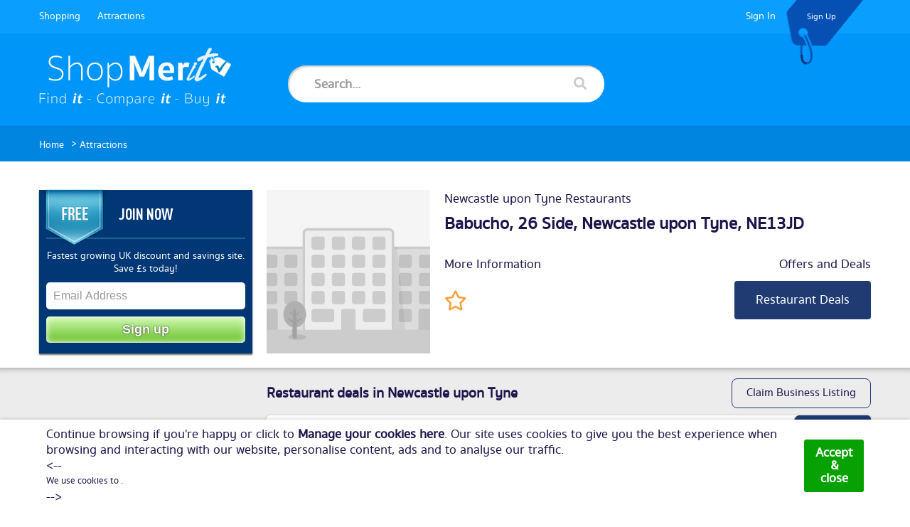

--- FILE ---
content_type: text/html; charset=UTF-8
request_url: https://shopmerit.com/uk/newcastle-upon-tyne/restaurants/babucho-26-side-newcastle-upon-tyne-newcastle-upon-tyne/930890
body_size: 16736
content:
<!DOCTYPE html>
<html>
    <head>
        <meta http-equiv="Content-type" content="text/html;charset=utf-8" />
<meta charset="utf-8">
<meta http-equiv="X-UA-Compatible" content="IE=edge">
<meta name="viewport" content="width=device-width, initial-scale=1, user-scalable=no">
<title>Restaurants, Hotels and other Attractions near you</title>
<meta name="keywords" content="Restaurants Hotels Attractions">
	<meta name="description" content="Attraction Listing Page">
	<meta name="author" content="etailthis.com">
	<meta name="title" content="Restaurants, Hotels and other Attractions near you">


<!-- Mobile Metas -->
<meta name="apple-mobile-web-app-capable" content="yes">
	<meta name="apple-mobile-web-app-status-bar-style" content="black-translucent">

<!-- Remove Tap Highlight on Windows Phone IE -->
<meta name="msapplication-tap-highlight" content="no"/>

<!-- start: Favicon and Touch Icons -->
<link rel="shortcut icon" href="https://shopmerit.com/themes/default/views/frontend/assets/img/favicon.ico" type="image/x-icon" />
<link rel="apple-touch-icon" href="https://shopmerit.com/themes/default/views/frontend/assets/img/apple-touch-icon.png">
<!-- end: Favicon and Touch Icons -->

<link rel="stylesheet" type="text/css" href="https://shopmerit.com/themes/default/views/frontend/assets/css/fontawesome-all.min.css">
<link rel="stylesheet" type="text/css" href="https://shopmerit.com/themes/default/views/frontend/assets/css/owl.carousel.css">
<link rel="stylesheet" type="text/css" href="https://shopmerit.com/themes/default/views/frontend/assets/css/owl.theme.default.css">
<link rel="stylesheet" type="text/css" href="https://shopmerit.com/themes/default/views/frontend/assets/css/style.css?v=1.19">
<link rel="stylesheet" type="text/css" href="https://shopmerit.com/themes/default/views/frontend/assets/css/jquery-ui.min.css">
<!--script type="text/javascript" src="https://shopmerit.com/themes/default/views/frontend/assets/js/jquery-1.12.4.js"></script-->
<script type="text/javascript" src="https://shopmerit.com/themes/default/views/frontend/assets/js/jquery-3.3.1.min.js"></script>
<script type="text/javascript" src="https://shopmerit.com/themes/default/views/frontend/assets/js/jquery.mobile.custom.min.js"></script>
<script type="text/javascript" src="https://shopmerit.com/themes/default/views/frontend/assets/js/owl.carousel.js"></script>
<script type="text/javascript" src="https://shopmerit.com/themes/default/views/frontend/assets/js/jquery-ui.min.js"></script>
<script type="text/javascript" src="https://shopmerit.com/themes/default/views/frontend/assets/js/js-cookie-master/src/js.cookie.js"></script>

<!--<script type="text/javascript" src=""></script>-->
<!-- <script type="text/javascript" src=""></script> -->

<!-- Page Specific CSS -->

<!-- Current Page CSS -->
<style type="text/css">
    </style>

<script src="https://shopmerit.com/themes/default/views/frontend/assets/vendor/modernizr/modernizr.min.js"></script>

<!-- Recaptcha API -->
<script src='https://www.google.com/recaptcha/api.js'></script>

<script>
  dataLayer = [{
    'userId':   }];
</script>
<!-- Google Tag Manager -->
<script>(function(w,d,s,l,i){w[l]=w[l]||[];w[l].push({'gtm.start':new Date().getTime(),event:'gtm.js'});var f=d.getElementsByTagName(s)[0],j=d.createElement(s),dl=l!='dataLayer'?'&l='+l:'';j.async=true;j.src='https://www.googletagmanager.com/gtm.js?id='+i+dl;f.parentNode.insertBefore(j,f);})(window,document,'script','dataLayer','GTM-WCRLWQ');</script>
<!-- End Google Tag Manager -->
<meta name="google-site-verification" content="KJ1ugZPAhtsGzlwjlMoPnfEaitI1FPYDsH-wAzdudpE" />
<meta name="verification" content="56806e3464dfc8e0f41b276cb916b923" />
<script async='async' src='https://www.googletagservices.com/tag/js/gpt.js'></script>
<script>
  var googletag = googletag || {};
  googletag.cmd = googletag.cmd || [];
</script>

<script>
  googletag.cmd.push(function() {
    googletag.defineSlot('/59837344/sm_300x250_1', [300, 250], 'div-gpt-ad-1524599548791-0').addService(googletag.pubads());
    googletag.defineSlot('/59837344/sm_300x250_2', [300, 250], 'div-gpt-ad-1524599548791-1').addService(googletag.pubads());
    googletag.defineSlot('/59837344/sm_300x250_3', [300, 250], 'div-gpt-ad-1524599548791-2').addService(googletag.pubads());
    googletag.defineSlot('/59837344/sm_300x250_4', [300, 250], 'div-gpt-ad-1524599548791-27').addService(googletag.pubads());
    googletag.defineSlot('/59837344/sm_300x250_5', [300, 250], 'div-gpt-ad-1524599548791-36').addService(googletag.pubads());
    
    googletag.defineSlot('/59837344/sm_300x600_1', [300, 600], 'div-gpt-ad-1524599548791-3').addService(googletag.pubads());
    googletag.defineSlot('/59837344/sm_300x600_2', [300, 600], 'div-gpt-ad-1524599548791-4').addService(googletag.pubads());
    googletag.defineSlot('/59837344/sm_300x600_3', [300, 600], 'div-gpt-ad-1524599548791-5').addService(googletag.pubads());
    googletag.defineSlot('/59837344/sm_300x600_4', [300, 600], 'div-gpt-ad-1524599548791-28').addService(googletag.pubads());
    googletag.defineSlot('/59837344/sm_300x600_5', [300, 600], 'div-gpt-ad-1524599548791-37').addService(googletag.pubads());
    
    googletag.defineSlot('/59837344/sm_728x90_1', [728, 90], 'div-gpt-ad-1524599548791-6').addService(googletag.pubads());
    googletag.defineSlot('/59837344/sm_728x90_2', [728, 90], 'div-gpt-ad-1524599548791-7').addService(googletag.pubads());
    googletag.defineSlot('/59837344/sm_728x90_3', [728, 90], 'div-gpt-ad-1524599548791-8').addService(googletag.pubads());
    googletag.defineSlot('/59837344/sm_728x90_4', [728, 90], 'div-gpt-ad-1524599548791-29').addService(googletag.pubads());
    googletag.defineSlot('/59837344/sm_728x90_5', [728, 90], 'div-gpt-ad-1524599548791-38').addService(googletag.pubads());
    
    googletag.defineSlot('/59837344/sm_970x90_1', [970, 90], 'div-gpt-ad-1524599548791-9').addService(googletag.pubads());
    googletag.defineSlot('/59837344/sm_970x90_2', [970, 90], 'div-gpt-ad-1524599548791-10').addService(googletag.pubads());
    googletag.defineSlot('/59837344/sm_970x90_3', [970, 90], 'div-gpt-ad-1524599548791-11').addService(googletag.pubads());
    googletag.defineSlot('/59837344/sm_970x90_4', [970, 90], 'div-gpt-ad-1524599548791-30').addService(googletag.pubads());
    googletag.defineSlot('/59837344/sm_970x90_5', [970, 90], 'div-gpt-ad-1524599548791-39').addService(googletag.pubads());
    
    googletag.defineSlot('/59837344/sm_mob_320x100_1', [320, 100], 'div-gpt-ad-1524599548791-12').addService(googletag.pubads());
    googletag.defineSlot('/59837344/sm_mob_320x100_2', [320, 100], 'div-gpt-ad-1524599548791-13').addService(googletag.pubads());
    googletag.defineSlot('/59837344/sm_mob_320x100_3', [320, 100], 'div-gpt-ad-1524599548791-14').addService(googletag.pubads());
    googletag.defineSlot('/59837344/sm_mob_320x100_4', [320, 100], 'div-gpt-ad-1524599548791-31').addService(googletag.pubads());
    googletag.defineSlot('/59837344/sm_mob_320x100_5', [320, 100], 'div-gpt-ad-1524599548791-40').addService(googletag.pubads());
    
    googletag.defineSlot('/59837344/sm_mob_320x50_1', [320, 50], 'div-gpt-ad-1524599548791-15').addService(googletag.pubads());
    googletag.defineSlot('/59837344/sm_mob_320x50_2', [320, 50], 'div-gpt-ad-1524599548791-16').addService(googletag.pubads());
    googletag.defineSlot('/59837344/sm_mob_320x50_3', [320, 50], 'div-gpt-ad-1524599548791-17').addService(googletag.pubads());
    googletag.defineSlot('/59837344/sm_mob_320x50_4', [320, 50], 'div-gpt-ad-1524599548791-32').addService(googletag.pubads());
    googletag.defineSlot('/59837344/sm_mob_320x50_5', [320, 50], 'div-gpt-ad-1524599548791-41').addService(googletag.pubads());
    
    googletag.defineSlot('/59837344/sm_tab_120x600_1', [120, 600], 'div-gpt-ad-1524599548791-18').addService(googletag.pubads());
    googletag.defineSlot('/59837344/sm_tab_120x600_2', [120, 600], 'div-gpt-ad-1524599548791-19').addService(googletag.pubads());
    googletag.defineSlot('/59837344/sm_tab_120x600_3', [120, 600], 'div-gpt-ad-1524599548791-20').addService(googletag.pubads());
    googletag.defineSlot('/59837344/sm_tab_120x600_4', [120, 600], 'div-gpt-ad-1524599548791-33').addService(googletag.pubads());
    googletag.defineSlot('/59837344/sm_tab_120x600_5', [120, 600], 'div-gpt-ad-1524599548791-42').addService(googletag.pubads());
    
    googletag.defineSlot('/59837344/sm_tab_160x600_1', [160, 600], 'div-gpt-ad-1524599548791-21').addService(googletag.pubads());
    googletag.defineSlot('/59837344/sm_tab_160x600_2', [160, 600], 'div-gpt-ad-1524599548791-22').addService(googletag.pubads());
    googletag.defineSlot('/59837344/sm_tab_160x600_3', [160, 600], 'div-gpt-ad-1524599548791-23').addService(googletag.pubads());
    googletag.defineSlot('/59837344/sm_tab_160x600_4', [160, 600], 'div-gpt-ad-1524599548791-34').addService(googletag.pubads());
    googletag.defineSlot('/59837344/sm_tab_160x600_5', [160, 600], 'div-gpt-ad-1524599548791-43').addService(googletag.pubads());
    
    googletag.defineSlot('/59837344/sm_tab_468x60_1', [468, 60], 'div-gpt-ad-1524599548791-24').addService(googletag.pubads());
    googletag.defineSlot('/59837344/sm_tab_468x60_2', [468, 60], 'div-gpt-ad-1524599548791-25').addService(googletag.pubads());
    googletag.defineSlot('/59837344/sm_tab_468x60_3', [468, 60], 'div-gpt-ad-1524599548791-26').addService(googletag.pubads());
    googletag.defineSlot('/59837344/sm_tab_468x60_4', [468, 60], 'div-gpt-ad-1524599548791-35').addService(googletag.pubads());
    googletag.defineSlot('/59837344/sm_tab_468x60_5', [468, 60], 'div-gpt-ad-1524599548791-44').addService(googletag.pubads());
    
    googletag.pubads().enableSingleRequest();
    googletag.enableServices();
  });
</script>
<script async src="//pagead2.googlesyndication.com/pagead/js/adsbygoogle.js"></script>
<script>
     (adsbygoogle = window.adsbygoogle || []).push({
          google_ad_client: "ca-pub-8845345885035567",
          enable_page_level_ads: true
     });
</script>
<script type="text/javascript">
    var locale = 'lang_code';
    var BASE_URL = "https://shopmerit.com/";
    var AJAX_URL = "https://shopmerit.com/ajax/";
    // var API_URL = "";
    var MODULE_TEMPLATE_URL = "https://shopmerit.com/themes/default/views/frontend/assets/";
    googletag.pubads().setRequestNonPersonalizedAds(1);
</script>
    </head>

    <body>
        <noscript><iframe src="https://www.googletagmanager.com/ns.html?id=GTM-WCRLWQ" height="0" width="0" style="display:none;visibility:hidden"></iframe></noscript>
        <div id="page-container" style="position: relative">
    <!--div class="se-pre-con"></div-->
    
<header class="header">
    <div class="desktop-header desktop">
        <div class="header-top">
            <div class="main-container clearfix">

                                    <div class="sign_up_form" style="display: none;">

                                                <form action="https://shopmerit.com/register/" class="signup-modal-form" id="signup_nav_form" method="post" accept-charset="utf-8">
                                                                                       <input type="hidden" name="sm_csrf_token" value="60b2f9dfe2f84b200a55bc815bf924be" />

                        <h3>Sign up to <strong>Shopmerit</strong></h3>
                        <p>Keep up to date with a wide range of discounts on items you
                            need!</p>
                        <!--a href="javascript:;" class="connect_with_fb"><img src="https://shopmerit.com/themes/default/views/frontend/assets/img/login-facebook.png" alt="no img"> Connect with facebook</a>

        <span class="or">or</span-->

                        <div class="signup-message hidden">
                            <div class="alert alert-danger" role="alert">
                                <strong><i class="fa fa-warning"></i>Oh snap!</strong> Change a few things up and try
                                submitting again.
                            </div>
                        </div>

                        <div class="form-group">
                            <input type="text" name="email" value="" id="email" placeholder="Email Address" class="form-control"  />
<input type="hidden" name="js_on" value="0" id="js_on" class="js_on"  />
                        </div>
                        <input type="submit" name="submit" id="signup_nav_submit_btn" value="Continue"
                               class="btn btn-success" style="background-color:#5cb85c !important;">
                        <p class="pull-center">By signing up, you agree to our privacy policy.</p>
                        <span class="close_button">close</span>
                        </form>                    </div>
                    <div class="overlay-sec"></div>
                                <div class="header-top-left">
                    <ul>
                        <li><a href="https://shopmerit.com/shopping/departments">Shopping</a></li>
                        <!--li><a href="https://shopmerit.com/vouchers">Vouchers</a></li-->
                        <li><a href="https://shopmerit.com/attractions/uk">Attractions</a></li>
                        <!--li><a href="#">Used Items</a></li-->
                    </ul>
                </div>
                <div class="header-top-right">
                    <ul>
                                                    <li><a href="https://shopmerit.com/login">Sign In</a></li>
                            <li><span class="header-tag"><a href="#" class="signup_button">Sign Up</a></span></li>
                                            </ul>
                </div>
            </div>
        </div>

        <div class="header-mid">
            <div class="main-container clearfix" id="header-mid">
                <a class="logo" href="https://shopmerit.com/"><img
                        src="https://shopmerit.com/themes/default/views/frontend/assets/images/logo.png" alt="ShopMerit.com Shopping Price Comparison Engine"
                        title="ShopMerit.com Shopping Price Comparison Engine"></a>
                <div class="search-result" id="header-search-result-form">
                                    <form class="search-form" id="header-search-form">
                        <div class="left">
                            <input class="header-search-1" id="header-search-tb" type="text" placeholder="Search...">
                        </div>
                        <div class="right">
                            <div class="search-clear-tb" id="header-search-clear-tb">Clear</div>
                            <!--input type="submit" name="submit" value="submit"-->
                            <button type="submit" name="submit"></button>
                        </div>

                    </form>
                    <!--form class="search-form search-form--attractions search-form--hidden" id="header-attractions-search-form">
                        <div class="left">
                            <input class="header-search-1" id="header-attractions-what-tb" type="text" placeholder="What...">
                        </div>
                        <div class="right">
                            <div class="search-clear-tb" id="header-search-clear-tb">Clear</div>
                        </div>
                        <div class="left">
                            <input class="header-search-1" id="header-attractions-where-tb" type="text" placeholder="Where...">
                        </div>
                        <div class="right">
                            <div class="search-clear-tb" id="header-search-clear-tb">Clear</div>

                            <button type="submit" name="submit"></button>
                        </div>
                    </form-->   
                    <form class="search-form search-form--attractions  search-form--hidden" id="header-attractions-search-form">
                        <div class="search-form__container">
                            <div class="search-form__element">
                                <div class="search-form__container">
                                    <div class="search-form__element search-form__element--half-width">
                                        <div class="search-form__container">
                                             <div class="search-form__element">
                                                 <input class="header-search-1" id="header-attractions-what-tb" type="text" placeholder="What...">
                                             </div>
                                             <div class="search-form__element search-form__element--clear-button">
                                                 <div class="search-clear-tb" id="header-what-search-clear-tb">Clear</div>
                                             </div>
                                         </div>     
                                    </div>
                                    <div class="search-form__element search-form__element--half-width">
                                        <div class="search-form__container">
                                             <div class="search-form__element">
                                                 <input class="header-search-1" id="header-attractions-where-tb" type="text" placeholder="Where...">
                                             </div>
                                             <div class="search-form__element search-form__element--clear-button">
                                                 <div class="search-clear-tb" id="header-where-search-clear-tb">Clear</div>
                                             </div>
                                         </div> 
                                    </div>
                                </div>                                
                            </div>
                            <div class="search-form__element search-form__element--search-button">
                                <button type="submit" name="submit"></button>
                            </div>
                        </div>
                    </form>  
                    <div class="search-type-select-div">
                        <label><input type="radio" name="header-search-type" value="shopping" checked="checked"> Shopping</label> <!--label><input type="radio" name="header-search-type" value="vouchers"> Vouchers</label--> <label><input type="radio" name="header-search-type" value="attractions"> Attractions</label>
                        <div class="close-icon"><i class="fa fa-times fa-2x show-pointer" title="Close" id="search-form-close-icon"></i></div>
                    </div>
                    <div class="search-recent-searches" id="header-search-recent-searches"></div>
                </div>
            </div>
        </div>
                <div class="header-bot">
            <div class="main-container clearfix">
                <ul>
                    <li><a href="https://shopmerit.com/">Home</a></li>
                                             >                                                             <li><a href="https://shopmerit.com/attractions">Attractions</a></li>
                                                                                        </ul>
            </div>
        </div>
            </div>
    <div class="mobile-header mobile">
        <div class="header-mid">
            <div class="main-container clearfix">
                <div class="mobile-menu">
                    <span class="menu-icon"><i class="fa fa-bars"></i>MENU</span>
                    <ul class="about_menu hideable-popup-elm" style="display: none;">
                        <li><a href="https://shopmerit.com/shopping/departments">Shopping</a></li>
                        <!--li><a href="https://shopmerit.com/vouchers">Vouchers</a></li-->
                        <li><a href="https://shopmerit.com/attractions">Attractions</a></li>
                        <!--li><a href="#">Used Items</a></li-->
                    </ul>
                </div>&nbsp;&nbsp;
                <div class="search-form" id="mobile-search-form">
                    <span class="search-icon"><i class="fa fa-search"></i>SEARCH</span>
                    <!--div class="searchform-mobile" style="display: none;">
                    <form class="serach-res">
                        <input class="header-search-1" id="mobile-search-tb" type="text" placeholder="Search...">
                    </form>
                    <div class="results">
                        <li><a href="index.html">Search Result #1<br/><span>Description...</span></a></li>
                        <li><a href="index.html">Search Result #2<br/><span>Description...</span></a></li>
                        <li><a href="index.html">Search Result #3<br/><span>Description...</span></a></li>
                        <li><a href="index.html">Search Result #4</a></li>
                    </div>
                    </div-->
                </div>
                <a class="logo" href="https://shopmerit.com/"><img
                        src="https://shopmerit.com/themes/default/views/frontend/assets/images/logo-no-slogan.png" alt="ShopMerit.com Shopping Price Comparison Engine"
                        title="ShopMerit.com Shopping Price Comparison Engine"></a>
                <div class="search-form">
                                        <a href="https://shopmerit.com/login" class="sign-up-icon"><i class="far fa-user-circle"></i>SIGN&nbsp;IN</a>
                                    </div>
            </div>
        </div>
                <div class="header-bot">
            <div class="main-container clearfix">
                <ul>
                    <li></li>
                                                                                                        <li><a href="https://shopmerit.com/attractions">Attractions</a></li>
                                                                                        </ul>
            </div>
        </div>
            </div>
</header>


    
    <div class="full-sec">
                    <div class="main-container">
            <div class="flex-container">
                <div class="main-right clearfix">
                    <div class="listing-header clearfix">
                        <!--h1 class="product-details-heading"></h1-->
                        <div class="listing-header__left">
                            <a href="#attraction-basic-details"><div class="listing-header__image-container" style="background-image: url(https://shopmerit.com/themes/default/views/frontend/assets/images/attraction-no-image.png)" title="Compare Restaurant deals in Newcastle upon Tyne"></div></a>
                            <!--img src="https://shopmerit.com/themes/default/views/frontend/assets/images/attraction-no-image.png" alt="no img"-->
                        </div>
                        <div class="listing-header__right">
                            <span class="listing-header__category"><a href="https://shopmerit.com/uk/newcastle-upon-tyne/restaurants/" title="Compare Restaurant deals in Newcastle upon Tyne">Newcastle upon Tyne Restaurants</a></span>
                            <h1 class="listing-header__title">Babucho, 26 Side, <a href="https://shopmerit.com/uk/newcastle-upon-tyne/restaurants/" title="Compare Restaurant deals in Newcastle upon Tyne">Newcastle upon Tyne</a>, NE13JD</h1>
                            <div class="listing-header__2col">
                                <div>
                                    <a href="#attraction-basic-details" class="listing-header_desktop">More Information</a>
                                    <a href="#attraction-basic-details" class="listing-header_mobile" title="More Information"><span class="listing-header__icon"><i class="fa fa-info"></i></span></a>
                                </div>
                                <div><a href="#attractionoffers" class="listing-header_desktop">Offers and Deals</a><a href="#attractionoffers" class="listing-header_mobile" title="Offers and Deals"><span class="listing-header__icon"><i class="fa fa-pound-sign"></i></span></a></div>                            </div>
                            <div class="listing-header__2col">
                                <div><span class="favourite-icon" data-logged-in="n" title="Add to favourites"></span></div><div><a href="https://www.awin1.com/cread.php?awinmid=16164&awinaffid=108502&ued=https%3A%2F%2Fwww.tastecard.co.uk%2Fsubscribe%2Faffiliate%2FAwin3m599" target="_blank"><span class="details-button" id="best-deal-header-button">Restaurant Deals</span></a></div>                            </div>    
                        </div>
                    </div>
                </div>
                <div class="sidebar-left desktop">
                    <div class="listing-header-sidebar clearfix">
                        
    
    <div class="join-now-sec">

        


            <h2>JOIN NOW</h2>

            <span>Fastest growing UK discount and savings site. Save £s today!</span>

            <form action="https://shopmerit.com/register/" class="form-horizontal" id="join_now_form" method="post" accept-charset="utf-8">
                                                                                                               <input type="hidden" name="sm_csrf_token" value="60b2f9dfe2f84b200a55bc815bf924be" />

            <input type="email" name="email" value="" id="join_now_email" placeholder="Email Address" class="form-control"  />

            <input type="submit" name="submit" value="Sign up" id="join_now_submit_btn">

            </form>



            
        </div>



    <script type="text/javascript">

        /*JoinNow = {

            init: function () {

                var join_now_form = $('form#join_now_form'),

                    join_now_form_submit_btn = join_now_form.find('#join_now_submit_btn');



                join_now_form_submit_btn.click(function (e) {

                    e.preventDefault();



                    $.ajax({

                        type: "POST",

                        url: AJAX_URL + 'signup',

                        data: join_now_form.serialize(),

                        dataType: "JSON",

                        success: function (data) {

                            var html = "";



                            // reset all errors

                            join_now_form.find('div.signup-message').removeClass('hidden').addClass('hidden');

                            join_now_form.find('div.signup-message').html(html);

                            join_now_form.find('input#join_now_email').parents('form-group').removeClass('has-error');



                            if (data.error == '1') {

                                join_now_form.find('input#join_now_email').parents('form-group').addClass('has-error');



                                html += '<div class="alert alert-danger" role="alert">';

                                html += '<strong>' + data.errorMessage + '</strong>';

                                html += '</div>';

                                join_now_form.find('div.signup-message').html(html);

                                join_now_form.find('div.signup-message').addClass('hidden').removeClass('hidden');

                            } else {

                                location.href = BASE_URL + data.r_url;

                            }

                        },

                        error: function (data) {

                            

                        }

                    });

                });

            }

        };



        var joinNowInterval = setInterval(function () {

            try {

                JoinNow.init();

                clearInterval(joinNowInterval);

            } catch (e) {

            }

        }, 500);*/



    </script>



                    </div>    
                </div>
            </div>
        </div>
                    <a href="https://www.awin1.com/cread.php?awinmid=16164&awinaffid=108502&ued=https%3A%2F%2Fwww.tastecard.co.uk%2Fsubscribe%2Faffiliate%2FAwin3m599" target="_blank"><div class="fixed-button fixed-button--br fixed-button--hidden" id="best-deal-floating-button">GET BEST DEAL NOW</div></a><script type="text/javascript">
    var aid = '930890';
    
    $(document).ready(function(){
        $('.favourite-icon').click(function(){
            if($(this).data('logged-in') == "n"){
                showLoginModal();
            }
            else{
                if($(this).hasClass('favourite-icon--favourited')){
                    removeFavourite();
                }
                else{
                    addFavourite();
                }
            }
        });
    });
    
    // floating button
    $(window).scroll(function (e) {
        var headerButton = $('#best-deal-header-button');
        var floatingButton = $("#best-deal-floating-button");
        var padding = 10;
        
        var top = headerButton.offset().top + headerButton.outerHeight() + 10;
        var bottom = $("#footer").offset().top - 10;
        
        console.log(bottom + " " + floatingButton.offset().top);
        
        var scrollTop = $(window).scrollTop();
        var scrollBottom = scrollTop + $(window).height();
        
        if (scrollTop > top) {
            floatingButton.removeClass("fixed-button--hidden");
        } else {
            floatingButton.addClass("fixed-button--hidden");
        }
        
        if (scrollBottom > bottom) {
            floatingButton.css({
                position: 'absolute',
                top: bottom - floatingButton.outerHeight()
            });
        } else {
            floatingButton.css({
                position: '',
                top: ''
            });
        }
    });
    
    function addFavourite(){
        var url = AJAX_URL + 'like_attraction?aid='+aid;
                $.ajax({
            url: url,
            dataType: "json"
        })
        .done(function(data){
            console.log(data);
            if(data.status == "OK"){
                $('.favourite-icon').addClass('favourite-icon--favourited');
                showFavouriesTooltip("Added to favourites");
                $('.favourite-icon').attr("title", "Remove from favourites");
            }
            else if(data.status == "LOGGEDOUT"){
                showLoginModal();
            }
            else{
                showFavouriesTooltip("There was an unexpected error. Please try again");
            }
        });
        //console.log('favourited ' + url);
    }
    
    function removeFavourite(){
        var url = AJAX_URL + 'remove_like_attraction?aid='+aid;
        
        $.ajax({
            url: url,
            dataType: "json"
        })
        .done(function(data){
            if(data.status == "OK"){
                $('.favourite-icon').removeClass('favourite-icon--favourited');
                showFavouriesTooltip("Removed from favourites");
                $('.favourite-icon').attr("title", "Add to favourites");
            }
            else if(data.status == "LOGGEDOUT"){
                showLoginModal();
            }
            else{
                showFavouriesTooltip("There was an unexpected error. Please try again");
            }
        });
        //console.log('unfavourited ' + url);
    }
    
    function showFavouriesTooltip(msg){
        var tooltip = $('.favourite-icon__tooltip');
        
        tooltip.html(msg);
        tooltip.css('visibility', 'visible');
        tooltip.css('opacity', '0');
        
        var left =  -Math.ceil((tooltip.outerWidth() - $('.favourite-icon').width()) / 2);
        var top = -Math.ceil(tooltip.outerHeight() + 5);
        
        tooltip.css('top', top);
        tooltip.css('left', left);
        var fadeTime = 500;
        var showTime = 2000;
        
        tooltip.animate({
            opacity: 1.0
          }, fadeTime, function() {
              setTimeout(function(){
                tooltip.animate({
                opacity: 0
                }, fadeTime, function() {
                    tooltip.css('visibility', 'hidden');
                });
              }, showTime);
          });
    }
    
    function showLoginModal(){
        showModalWindow("login-modal");
    }
    </script>
    

    </div>

<section class="main" id="main">
    <div class="main-container clearfix">
        <div class="flex-container">
            <div class="main-right clearfix">

                                
            <a name="attractionoffers"></a>
            <div class="search-details">
                <div class="search-details__info">Restaurant deals in Newcastle upon Tyne</div>
                <div class="search-details__controls">
                    <a href="https://business.shopmerit.com/restaurants/" target="_blank">
                        <span class="search-details_sort-widget">
                            <span class="search-details_sort-widget_label">Claim Business Listing</span>
                        </span>
                    </a>
                </div>
            </div>
         
    <div class="accordion-box accordion-box--wide-thumbs">
        <div class="accordion-box__top">
            <div class="accordion-box__top-left">
                <div class="accordion-box__top-left-inner">
                    <div class="accordion-box__top-left-item">
                        <span class="accordion-box__control-arrow"><i class="fa fa-angle-down"></i></span>
                    </div>
                    <div class="accordion-box__top-left-item">
                        <div class="accordion-box__thumb-img accordion-box__thumb-img--wide">
                            <a href="https://www.awin1.com/cread.php?awinmid=5986&awinaffid=108502&clickref=shopmerit.com-cat%7Crestaurants&p=https%3A%2F%2Fwww.tripadvisor.co.uk%2FRestaurant_Review-g186394-d2235166-Reviews-Babucho-Newcastle_upon_Tyne_Tyne_and_Wear_England.html" class="click-override gtm-merch-link">
                                <img src="https://shopmerit.com/themes/default/views/frontend/assets/images/affiliate-logos/tripadvisor.png" title="tripadvisor.co.uk" class="polaroid small link">
                            </a>
                        </div>    
                    </div>
                    <div class="accordion-box__top-left-item">
                        <span class="accordion-box__top-link"><a href="https://www.awin1.com/cread.php?awinmid=5986&awinaffid=108502&clickref=shopmerit.com-cat%7Crestaurants&p=https%3A%2F%2Fwww.tripadvisor.co.uk%2FRestaurant_Review-g186394-d2235166-Reviews-Babucho-Newcastle_upon_Tyne_Tyne_and_Wear_England.html" target="_blank">Restaurant deals in Newcastle upon Tyne</a></span>
                    </div>
                </div>
            </div>
            <a href="https://www.awin1.com/cread.php?awinmid=5986&awinaffid=108502&clickref=shopmerit.com-cat%7Crestaurants&p=https%3A%2F%2Fwww.tripadvisor.co.uk%2FRestaurant_Review-g186394-d2235166-Reviews-Babucho-Newcastle_upon_Tyne_Tyne_and_Wear_England.html" target="_blank">
                <span class="accordion-box__action-link">
                    <span class="accordion-box__action-link-content">
                        <strong class="large">GO TO SITE</strong>
                    </span>
                </span>
            </a>    
        </div>
        <div class="accordion-box__bottom">
            <a href="https://www.awin1.com/cread.php?awinmid=5986&awinaffid=108502&clickref=shopmerit.com-cat%7Crestaurants&p=https%3A%2F%2Fwww.tripadvisor.co.uk%2FRestaurant_Review-g186394-d2235166-Reviews-Babucho-Newcastle_upon_Tyne_Tyne_and_Wear_England.html" target="_blank" class="accordion-box__full-content-link">
            <h3>More Information</h3>
            Whether planning or on a trip, travelers turn to Tripadvisor to compare low prices on hotels, flights and cruises, book popular tours and attractions, as well as reserve tables at great restaurants. 
            </a>    
        </div>    
    </div>
    
    <div class="accordion-box accordion-box--wide-thumbs">
        <div class="accordion-box__top">
            <div class="accordion-box__top-left">
                <div class="accordion-box__top-left-inner">
                    <div class="accordion-box__top-left-item">
                        <span class="accordion-box__control-arrow"><i class="fa fa-angle-down"></i></span>
                    </div>
                    <div class="accordion-box__top-left-item">
                        <div class="accordion-box__thumb-img accordion-box__thumb-img--wide">
                            <a href="https://www.awin1.com/cread.php?awinmid=16164&awinaffid=108502&ued=https%3A%2F%2Fwww.tastecard.co.uk%2Fsubscribe%2Faffiliate%2FAwin3m599" class="click-override gtm-merch-link">
                                <img src="https://shopmerit.com/themes/default/views/frontend/assets/images/affiliate-logos/tastecard.png" title="tastecard.co.uk" class="polaroid small link">
                            </a>
                        </div>    
                    </div>
                    <div class="accordion-box__top-left-item">
                        <span class="accordion-box__top-link"><a href="https://www.awin1.com/cread.php?awinmid=16164&awinaffid=108502&ued=https%3A%2F%2Fwww.tastecard.co.uk%2Fsubscribe%2Faffiliate%2FAwin3m599" target="_blank">2 for 1 restaurant deals (3 Month Free Trial or Try for £3.99P/M)</a></span>
                    </div>
                </div>
            </div>
            <a href="https://www.awin1.com/cread.php?awinmid=16164&awinaffid=108502&ued=https%3A%2F%2Fwww.tastecard.co.uk%2Fsubscribe%2Faffiliate%2FAwin3m599" target="_blank">
                <span class="accordion-box__action-link">
                    <span class="accordion-box__action-link-content">
                        <strong class="large">GET DEAL</strong>
                    </span>
                </span>
            </a>    
        </div>
        <div class="accordion-box__bottom">
            <a href="https://www.awin1.com/cread.php?awinmid=16164&awinaffid=108502&ued=https%3A%2F%2Fwww.tastecard.co.uk%2Fsubscribe%2Faffiliate%2FAwin3m599" target="_blank" class="accordion-box__full-content-link">
            <h3>More Information</h3>
            Get 3 Months / 90 Days for free today at tastecard. Get 2 for 1 meals or 50% off starter, mains and desserts at thousands of restaurants. tastecard restarant deals and offers is the UK's largest diners club. Plus Cinema offers too!
            </a>    
        </div>    
    </div>
    
    <div class="accordion-box accordion-box--wide-thumbs">
        <div class="accordion-box__top">
            <div class="accordion-box__top-left">
                <div class="accordion-box__top-left-inner">
                    <div class="accordion-box__top-left-item">
                        <span class="accordion-box__control-arrow"><i class="fa fa-angle-down"></i></span>
                    </div>
                    <div class="accordion-box__top-left-item">
                        <div class="accordion-box__thumb-img accordion-box__thumb-img--wide">
                            <a href="https://www.awin1.com/cread.php?awinmid=16163&awinaffid=108502&p=https%3A%2F%2Fwww.gourmetsociety.co.uk%2FGsawinfreetrial" class="click-override gtm-merch-link">
                                <img src="https://shopmerit.com/themes/default/views/frontend/assets/images/affiliate-logos/gourmet-society.png" title="gourmetsociety.co.uk" class="polaroid small link">
                            </a>
                        </div>    
                    </div>
                    <div class="accordion-box__top-left-item">
                        <span class="accordion-box__top-link"><a href="https://www.awin1.com/cread.php?awinmid=16163&awinaffid=108502&p=https%3A%2F%2Fwww.gourmetsociety.co.uk%2FGsawinfreetrial" target="_blank">25% off total bill (90 Day Free Trial)</a></span>
                    </div>
                </div>
            </div>
            <a href="https://www.awin1.com/cread.php?awinmid=16163&awinaffid=108502&p=https%3A%2F%2Fwww.gourmetsociety.co.uk%2FGsawinfreetrial" target="_blank">
                <span class="accordion-box__action-link">
                    <span class="accordion-box__action-link-content">
                        <strong class="large">GET DEAL</strong>
                    </span>
                </span>
            </a>    
        </div>
        <div class="accordion-box__bottom">
            <a href="https://www.awin1.com/cread.php?awinmid=16163&awinaffid=108502&p=https%3A%2F%2Fwww.gourmetsociety.co.uk%2FGsawinfreetrial" target="_blank" class="accordion-box__full-content-link">
            <h3>More Information</h3>
            Another 90 day free trial with Gourmet Society. Save 25% off the total bill including drinks and indulge at over 6,000 restaurants with gourmet society. Including Michelin-starred, fine-dining establishments, independent eateries and popular chain restaurants. And enjoy either 25% off the total bill, including drinks, 50% off food or 2 for 1 meals. 
            </a>    
        </div>    
    </div>
                            <div class="add add-in-mid desktop">
                                                    </div>

                            <div class="add add-in-mid mobile">
                                                             </div>

                        <!-- <div class="add add-in-mid" style="text-align: center;padding:0px !important;">
                                                    </div>-->
                        <a name="attraction-basic-details"></a>
    <div class="attraction-header-links bg-white widget-container">
        <!--div class="attraction-header-links__arrow-link">Quick&nbsplinks</div-->
        <div class="attraction-header-links__links-container">
            <div class="attraction-header-links-container__link"><a href="#attractions-additional-details">About</a></div>
            <div class="attraction-header-links-container__link"><a href="#attractions-nearby-widget">Nearby</a></div>
            <div class="attraction-header-links-container__link"><a href="#item-reviews">Reviews</a></div>
        </div>
    </div>
    <h2 class="attraction-listing-heading">Babucho, NE1 Restaurant Details</h2>
    <div class="bg-white widget-container margin-bottom">
        <div class="flex-container attraction-details">
            <div class="attraction-details-main">
                <div>
                <span class="attraction-details-address-component">Babucho</span><br class="desktop" /><span class="attraction-details-address-component">26 Side</span><br class="desktop" /><span class="attraction-details-address-component">Newcastle upon Tyne</span><br class="desktop" /><span class="attraction-details-address-component">NE1 3JD</span></div><div class="attraction-details-heading">Categories</div><div class="attraction-details-text">Restaurants</div><div class="attraction-details_contact-block"><span class="attraction-details__phone"><a href="tel:+44 191 231 2840">+44 191 231 2840</a></span></div>            </div>
                            <div class="attraction-details-solo-image">
                    <img src="https://shopmerit.com/themes/default/views/frontend/assets/images/attraction-no-image.png" />
                </div>
                    </div>
    </div>
    <script>
$(document).ready(function(){
    $( '[data-fancybox="gallery"]' ).fancybox({
      caption : function(instance, item){
        //  alert($(this).attr("href"));
        var id = $(this).attr('id').replace('image-gallery-link-', '');
        
        return $('#image-gallery-caption-'+id).html();
      }
    });  
});
</script>
    <div class="add add-in-mid desktop" style="text-align: center; margin: 20px auto;">
        <!-- /59837344/sm_728x90_1 -->
<div id='div-gpt-ad-1524599548791-6' style='height:90px; width:728px; margin: auto'>
<script>
googletag.cmd.push(function() { googletag.display('div-gpt-ad-1524599548791-6'); });
</script>
</div>    </div>

    <div class="add add-in-mid mobile" style="text-align: center; margin: 20px auto;">
    <!-- /59837344/sm_mob_320x100_1 -->
<div id='div-gpt-ad-1524599548791-12' style='height:100px; width:320px;'>
<script>
googletag.cmd.push(function() { googletag.display('div-gpt-ad-1524599548791-12'); });
</script>
</div>     </div>
    <a name="attractions-additional-details"></a>
    <h2 class="attraction-listing-heading">Additional Babucho Information</h2>
    <div class="bg-white widget-container margin-bottom clearfix attraction-additional-details-main">
                <div>
            <div class="attraction-additional-details-map" id="additional-details-map"></div>
            <div class="attraction-additional-details-main">
                <div class="pad-bottom"><strong class="inline-heading">Average Prices</strong> ££ - £££</div><div class="pad-bottom"><h3><i class="far fa-clock"></i> Business Hours</h3><strong>Sun:</strong> 10:00am - 2:00am, <strong>Mon - Fri:</strong> 10:00am - 1:00am, <strong>Sat:</strong> 10:00am - 2:00am</div><div class="pad-bottom"><h3>Cuisine Types</h3>Italian, International, Vegetarian Friendly, Vegan Options, Gluten Free Options, Pizza</div><div class="pad-bottom"><h3>Features</h3>Reservations, Seating, Waitstaff, Highchairs Available, Wheelchair Accessible, Serves Alcohol, Full Bar, Free Wifi, Outdoor Seating, Accepts Credit Cards, Private Dining</div><div class="pad-bottom"><h3><i class="fa fa-utensils"></i> Meals</h3>Dinner, Lunch, Brunch, After-hours</div>                <h3>Description</h3>
                Babucho is a business located in Newcastle upon Tyne in the Restaurants category.            </div>
        </div>
    </div>
<script>
$(document).ready(function(){
    var map = L.map('additional-details-map', {scrollWheelZoom: false}).setView([54.969420, -1.608715], 13);

    map.on('focus', function() { map.scrollWheelZoom.enable(); });
    map.on('blur', function() { map.scrollWheelZoom.disable(); });

    L.tileLayer('https://{s}.tile.openstreetmap.org/{z}/{x}/{y}.png', {
        attribution: '&copy; <a href="https://www.openstreetmap.org/copyright">OpenStreetMap</a> contributors'
    }).addTo(map);

    L.marker([54.969420, -1.608715]).addTo(map)
        .bindPopup("Babucho")
    });
</script>
    <a name="attractions-nearby-widget"></a><h2 class="attraction-listing-heading">More Local Newcastle upon Tyne Restaurants</h2><div class="grid-slider"><div class="grid-container"><div class="grid-item">
                    <div class="grid-item__inner offer-grid-box">
                        <div class="grid-item__top">
                            <div class="grid-item__inner-main top">
                                <div class="grid-item__image">
                                    <img src="https://shopmerit.com/themes/default/views/frontend/assets/images/dummy.gif" class="grid-item__dummy-image" />
                                    <div class="grid-item__overlay-image" style="background-image: url(https://shopmerit.com/themes/default/views/frontend/assets/images/attraction-no-image.png)"></div>    
                                    <!--a href="https://shopmerit.com/uk/newcastle-upon-tyne/restaurants/route-35-side-newcastle-upon-tyne-newcastle-upon-tyne/930826"-->
                                        <!--img src="https://shopmerit.com/themes/default/views/frontend/assets/images/attraction-no-image.png" class="grid-item_image-main" alt="no img"-->
                                    <!--/a-->
                                </div>
                            </div>
                            <div class="grid-item__inner-main">
                                <div class="grid-item__headline"><a href="https://shopmerit.com/uk/newcastle-upon-tyne/restaurants/route-35-side-newcastle-upon-tyne-newcastle-upon-tyne/930826">Route</a></div>
                                <div class="small-font">Restaurant</div>
                                <div class="small-font"><strong>0.01</strong> miles</div>
                            </div>
                        </div>
                        <div class="grid-item__bottom">
                            <div class="grid-item__inner-main bottom">
                                <a href="https://shopmerit.com/uk/newcastle-upon-tyne/restaurants/route-35-side-newcastle-upon-tyne-newcastle-upon-tyne/930826" class="grid-item__button blue"><i class="fa fa-plus"></i> More Information</a>
                            </div>
                        </div>
                        <!--div class="grid-item__ribbon"><span class="grid-item__ribbon-text">IN STOCK</span></div-->
                    </div>
                  </div><div class="grid-item">
                    <div class="grid-item__inner offer-grid-box">
                        <div class="grid-item__top">
                            <div class="grid-item__inner-main top">
                                <div class="grid-item__image">
                                    <img src="https://shopmerit.com/themes/default/views/frontend/assets/images/dummy.gif" class="grid-item__dummy-image" />
                                    <div class="grid-item__overlay-image" style="background-image: url(https://shopmerit.com/themes/default/views/frontend/assets/images/attraction-no-image.png)"></div>    
                                    <!--a href="https://shopmerit.com/uk/newcastle-upon-tyne/restaurants/simla-restaurant-39-side-newcastle-upon-tyne-newcastle-upon-tyne/930929"-->
                                        <!--img src="https://shopmerit.com/themes/default/views/frontend/assets/images/attraction-no-image.png" class="grid-item_image-main" alt="no img"-->
                                    <!--/a-->
                                </div>
                            </div>
                            <div class="grid-item__inner-main">
                                <div class="grid-item__headline"><a href="https://shopmerit.com/uk/newcastle-upon-tyne/restaurants/simla-restaurant-39-side-newcastle-upon-tyne-newcastle-upon-tyne/930929">Simla Restaurant</a></div>
                                <div class="small-font">Restaurant</div>
                                <div class="small-font"><strong>0.01</strong> miles</div>
                            </div>
                        </div>
                        <div class="grid-item__bottom">
                            <div class="grid-item__inner-main bottom">
                                <a href="https://shopmerit.com/uk/newcastle-upon-tyne/restaurants/simla-restaurant-39-side-newcastle-upon-tyne-newcastle-upon-tyne/930929" class="grid-item__button blue"><i class="fa fa-plus"></i> More Information</a>
                            </div>
                        </div>
                        <!--div class="grid-item__ribbon"><span class="grid-item__ribbon-text">IN STOCK</span></div-->
                    </div>
                  </div><div class="grid-item">
                    <div class="grid-item__inner offer-grid-box">
                        <div class="grid-item__top">
                            <div class="grid-item__inner-main top">
                                <div class="grid-item__image">
                                    <img src="https://shopmerit.com/themes/default/views/frontend/assets/images/dummy.gif" class="grid-item__dummy-image" />
                                    <div class="grid-item__overlay-image" style="background-image: url(https://shopmerit.com/resources/images/tastecard/755-1.png)"></div>    
                                    <!--a href="https://shopmerit.com/uk/newcastle-upon-tyne/restaurants/big-mussel-quayside-15-side-newcastle-upon-tyne-newcastle-upon-tyne/91572"-->
                                        <!--img src="https://shopmerit.com/resources/images/tastecard/755-1.png" class="grid-item_image-main" alt="no img"-->
                                    <!--/a-->
                                </div>
                            </div>
                            <div class="grid-item__inner-main">
                                <div class="grid-item__headline"><a href="https://shopmerit.com/uk/newcastle-upon-tyne/restaurants/big-mussel-quayside-15-side-newcastle-upon-tyne-newcastle-upon-tyne/91572">Big Mussel - Quayside</a></div>
                                <div class="small-font">Restaurant</div>
                                <div class="small-font"><strong>0.02</strong> miles</div>
                            </div>
                        </div>
                        <div class="grid-item__bottom">
                            <div class="grid-item__inner-main bottom">
                                <a href="https://shopmerit.com/uk/newcastle-upon-tyne/restaurants/big-mussel-quayside-15-side-newcastle-upon-tyne-newcastle-upon-tyne/91572" class="grid-item__button blue"><i class="fa fa-plus"></i> More Information</a>
                            </div>
                        </div>
                        <!--div class="grid-item__ribbon"><span class="grid-item__ribbon-text">IN STOCK</span></div-->
                    </div>
                  </div><div class="grid-item">
                    <div class="grid-item__inner offer-grid-box">
                        <div class="grid-item__top">
                            <div class="grid-item__inner-main top">
                                <div class="grid-item__image">
                                    <img src="https://shopmerit.com/themes/default/views/frontend/assets/images/dummy.gif" class="grid-item__dummy-image" />
                                    <div class="grid-item__overlay-image" style="background-image: url(https://shopmerit.com/themes/default/views/frontend/assets/images/attraction-no-image.png)"></div>    
                                    <!--a href="https://shopmerit.com/uk/newcastle-upon-tyne/restaurants/kublai-khan-proctor-house-newcastle-upon-tyne-newcastle-upon-tyne/91583"-->
                                        <!--img src="https://shopmerit.com/themes/default/views/frontend/assets/images/attraction-no-image.png" class="grid-item_image-main" alt="no img"-->
                                    <!--/a-->
                                </div>
                            </div>
                            <div class="grid-item__inner-main">
                                <div class="grid-item__headline"><a href="https://shopmerit.com/uk/newcastle-upon-tyne/restaurants/kublai-khan-proctor-house-newcastle-upon-tyne-newcastle-upon-tyne/91583">Kublai Khan</a></div>
                                <div class="small-font">Restaurant</div>
                                <div class="small-font"><strong>0.02</strong> miles</div>
                            </div>
                        </div>
                        <div class="grid-item__bottom">
                            <div class="grid-item__inner-main bottom">
                                <a href="https://shopmerit.com/uk/newcastle-upon-tyne/restaurants/kublai-khan-proctor-house-newcastle-upon-tyne-newcastle-upon-tyne/91583" class="grid-item__button blue"><i class="fa fa-plus"></i> More Information</a>
                            </div>
                        </div>
                        <!--div class="grid-item__ribbon"><span class="grid-item__ribbon-text">IN STOCK</span></div-->
                    </div>
                  </div><div class="grid-item">
                    <div class="grid-item__inner offer-grid-box">
                        <div class="grid-item__top">
                            <div class="grid-item__inner-main top">
                                <div class="grid-item__image">
                                    <img src="https://shopmerit.com/themes/default/views/frontend/assets/images/dummy.gif" class="grid-item__dummy-image" />
                                    <div class="grid-item__overlay-image" style="background-image: url(https://shopmerit.com/themes/default/views/frontend/assets/images/attraction-no-image.png)"></div>    
                                    <!--a href="https://shopmerit.com/uk/newcastle-upon-tyne/restaurants/treacle-moon-5-7-the-side-newcastle-upon-tyne-newcastle-upon-tyne/91575"-->
                                        <!--img src="https://shopmerit.com/themes/default/views/frontend/assets/images/attraction-no-image.png" class="grid-item_image-main" alt="no img"-->
                                    <!--/a-->
                                </div>
                            </div>
                            <div class="grid-item__inner-main">
                                <div class="grid-item__headline"><a href="https://shopmerit.com/uk/newcastle-upon-tyne/restaurants/treacle-moon-5-7-the-side-newcastle-upon-tyne-newcastle-upon-tyne/91575">Treacle Moon</a></div>
                                <div class="small-font">Restaurant</div>
                                <div class="small-font"><strong>0.02</strong> miles</div>
                            </div>
                        </div>
                        <div class="grid-item__bottom">
                            <div class="grid-item__inner-main bottom">
                                <a href="https://shopmerit.com/uk/newcastle-upon-tyne/restaurants/treacle-moon-5-7-the-side-newcastle-upon-tyne-newcastle-upon-tyne/91575" class="grid-item__button blue"><i class="fa fa-plus"></i> More Information</a>
                            </div>
                        </div>
                        <!--div class="grid-item__ribbon"><span class="grid-item__ribbon-text">IN STOCK</span></div-->
                    </div>
                  </div><div class="grid-item">
                    <div class="grid-item__inner offer-grid-box">
                        <div class="grid-item__top">
                            <div class="grid-item__inner-main top">
                                <div class="grid-item__image">
                                    <img src="https://shopmerit.com/themes/default/views/frontend/assets/images/dummy.gif" class="grid-item__dummy-image" />
                                    <div class="grid-item__overlay-image" style="background-image: url(https://shopmerit.com/resources/images/attractions/91570/91570-1551786728.jpg)"></div>    
                                    <!--a href="https://shopmerit.com/uk/newcastle-upon-tyne/restaurants/prima-restaurant-quayside-newcastle-upon-tyne-40-46-side-newcastle-upon-tyne-newcastle-upon-tyne/91570"-->
                                        <!--img src="https://shopmerit.com/resources/images/attractions/91570/91570-1551786728.jpg" class="grid-item_image-main" alt="no img"-->
                                    <!--/a-->
                                </div>
                            </div>
                            <div class="grid-item__inner-main">
                                <div class="grid-item__headline"><a href="https://shopmerit.com/uk/newcastle-upon-tyne/restaurants/prima-restaurant-quayside-newcastle-upon-tyne-40-46-side-newcastle-upon-tyne-newcastle-upon-tyne/91570">Prima Restaurant</a></div>
                                <div class="small-font">Restaurant</div>
                                <div class="small-font"><strong>0.03</strong> miles</div>
                            </div>
                        </div>
                        <div class="grid-item__bottom">
                            <div class="grid-item__inner-main bottom">
                                <a href="https://shopmerit.com/uk/newcastle-upon-tyne/restaurants/prima-restaurant-quayside-newcastle-upon-tyne-40-46-side-newcastle-upon-tyne-newcastle-upon-tyne/91570" class="grid-item__button blue"><i class="fa fa-plus"></i> More Information</a>
                            </div>
                        </div>
                        <!--div class="grid-item__ribbon"><span class="grid-item__ribbon-text">IN STOCK</span></div-->
                    </div>
                  </div><div class="grid-item">
                    <div class="grid-item__inner offer-grid-box">
                        <div class="grid-item__top">
                            <div class="grid-item__inner-main top">
                                <div class="grid-item__image">
                                    <img src="https://shopmerit.com/themes/default/views/frontend/assets/images/dummy.gif" class="grid-item__dummy-image" />
                                    <div class="grid-item__overlay-image" style="background-image: url(https://shopmerit.com/resources/images/attractions/196998/196998-1551786740.jpg)"></div>    
                                    <!--a href="https://shopmerit.com/uk/newcastle-upon-tyne/restaurants/the-bridge-restaurant-the-vermont-hotel-castle-garth-newcastle-upon-tyne-newcastle-upon-tyne/196998"-->
                                        <!--img src="https://shopmerit.com/resources/images/attractions/196998/196998-1551786740.jpg" class="grid-item_image-main" alt="no img"-->
                                    <!--/a-->
                                </div>
                            </div>
                            <div class="grid-item__inner-main">
                                <div class="grid-item__headline"><a href="https://shopmerit.com/uk/newcastle-upon-tyne/restaurants/the-bridge-restaurant-the-vermont-hotel-castle-garth-newcastle-upon-tyne-newcastle-upon-tyne/196998">The Bridge Restaurant</a></div>
                                <div class="small-font">Restaurant</div>
                                <div class="small-font"><strong>0.03</strong> miles</div>
                            </div>
                        </div>
                        <div class="grid-item__bottom">
                            <div class="grid-item__inner-main bottom">
                                <a href="https://shopmerit.com/uk/newcastle-upon-tyne/restaurants/the-bridge-restaurant-the-vermont-hotel-castle-garth-newcastle-upon-tyne-newcastle-upon-tyne/196998" class="grid-item__button blue"><i class="fa fa-plus"></i> More Information</a>
                            </div>
                        </div>
                        <!--div class="grid-item__ribbon"><span class="grid-item__ribbon-text">IN STOCK</span></div-->
                    </div>
                  </div><div class="grid-item">
                    <div class="grid-item__inner offer-grid-box">
                        <div class="grid-item__top">
                            <div class="grid-item__inner-main top">
                                <div class="grid-item__image">
                                    <img src="https://shopmerit.com/themes/default/views/frontend/assets/images/dummy.gif" class="grid-item__dummy-image" />
                                    <div class="grid-item__overlay-image" style="background-image: url(https://shopmerit.com/themes/default/views/frontend/assets/images/attraction-no-image.png)"></div>    
                                    <!--a href="https://shopmerit.com/uk/newcastle-upon-tyne/restaurants/bangrak-thai-1-3-side-newcastle-upon-tyne--newcastle-upon-tyne-newcastle-upon-tyne/930788"-->
                                        <!--img src="https://shopmerit.com/themes/default/views/frontend/assets/images/attraction-no-image.png" class="grid-item_image-main" alt="no img"-->
                                    <!--/a-->
                                </div>
                            </div>
                            <div class="grid-item__inner-main">
                                <div class="grid-item__headline"><a href="https://shopmerit.com/uk/newcastle-upon-tyne/restaurants/bangrak-thai-1-3-side-newcastle-upon-tyne--newcastle-upon-tyne-newcastle-upon-tyne/930788">Bangrak Thai</a></div>
                                <div class="small-font">Restaurant</div>
                                <div class="small-font"><strong>0.03</strong> miles</div>
                            </div>
                        </div>
                        <div class="grid-item__bottom">
                            <div class="grid-item__inner-main bottom">
                                <a href="https://shopmerit.com/uk/newcastle-upon-tyne/restaurants/bangrak-thai-1-3-side-newcastle-upon-tyne--newcastle-upon-tyne-newcastle-upon-tyne/930788" class="grid-item__button blue"><i class="fa fa-plus"></i> More Information</a>
                            </div>
                        </div>
                        <!--div class="grid-item__ribbon"><span class="grid-item__ribbon-text">IN STOCK</span></div-->
                    </div>
                  </div><div class="grid-item">
                    <div class="grid-item__inner offer-grid-box">
                        <div class="grid-item__top">
                            <div class="grid-item__inner-main top">
                                <div class="grid-item__image">
                                    <img src="https://shopmerit.com/themes/default/views/frontend/assets/images/dummy.gif" class="grid-item__dummy-image" />
                                    <div class="grid-item__overlay-image" style="background-image: url(https://shopmerit.com/themes/default/views/frontend/assets/images/attraction-no-image.png)"></div>    
                                    <!--a href="https://shopmerit.com/uk/newcastle-upon-tyne/restaurants/akenside-traders-dean-street-newcastle-upon-tyne-newcastle-upon-tyne/91571"-->
                                        <!--img src="https://shopmerit.com/themes/default/views/frontend/assets/images/attraction-no-image.png" class="grid-item_image-main" alt="no img"-->
                                    <!--/a-->
                                </div>
                            </div>
                            <div class="grid-item__inner-main">
                                <div class="grid-item__headline"><a href="https://shopmerit.com/uk/newcastle-upon-tyne/restaurants/akenside-traders-dean-street-newcastle-upon-tyne-newcastle-upon-tyne/91571">Akenside Traders</a></div>
                                <div class="small-font">Public House / Bar / Inn</div>
                                <div class="small-font"><strong>0.04</strong> miles</div>
                            </div>
                        </div>
                        <div class="grid-item__bottom">
                            <div class="grid-item__inner-main bottom">
                                <a href="https://shopmerit.com/uk/newcastle-upon-tyne/restaurants/akenside-traders-dean-street-newcastle-upon-tyne-newcastle-upon-tyne/91571" class="grid-item__button blue"><i class="fa fa-plus"></i> More Information</a>
                            </div>
                        </div>
                        <!--div class="grid-item__ribbon"><span class="grid-item__ribbon-text">IN STOCK</span></div-->
                    </div>
                  </div><div class="grid-item">
                    <div class="grid-item__inner offer-grid-box">
                        <div class="grid-item__top">
                            <div class="grid-item__inner-main top">
                                <div class="grid-item__image">
                                    <img src="https://shopmerit.com/themes/default/views/frontend/assets/images/dummy.gif" class="grid-item__dummy-image" />
                                    <div class="grid-item__overlay-image" style="background-image: url(https://shopmerit.com/resources/images/logos/chains/1.png)"></div>    
                                    <!--a href="https://shopmerit.com/uk/newcastle-upon-tyne/restaurants/pizza-express-10-dean-street-newcastle-upon-tyne-newcastle-upon-tyne/91407"-->
                                        <!--img src="https://shopmerit.com/resources/images/logos/chains/1.png" class="grid-item_image-main" alt="no img"-->
                                    <!--/a-->
                                </div>
                            </div>
                            <div class="grid-item__inner-main">
                                <div class="grid-item__headline"><a href="https://shopmerit.com/uk/newcastle-upon-tyne/restaurants/pizza-express-10-dean-street-newcastle-upon-tyne-newcastle-upon-tyne/91407">Pizza Express</a></div>
                                <div class="small-font">Restaurant</div>
                                <div class="small-font"><strong>0.04</strong> miles</div>
                            </div>
                        </div>
                        <div class="grid-item__bottom">
                            <div class="grid-item__inner-main bottom">
                                <a href="https://shopmerit.com/uk/newcastle-upon-tyne/restaurants/pizza-express-10-dean-street-newcastle-upon-tyne-newcastle-upon-tyne/91407" class="grid-item__button blue"><i class="fa fa-plus"></i> More Information</a>
                            </div>
                        </div>
                        <!--div class="grid-item__ribbon"><span class="grid-item__ribbon-text">IN STOCK</span></div-->
                    </div>
                  </div><div class="grid-item">
                    <div class="grid-item__inner offer-grid-box">
                        <div class="grid-item__top">
                            <div class="grid-item__inner-main top">
                                <div class="grid-item__image">
                                    <img src="https://shopmerit.com/themes/default/views/frontend/assets/images/dummy.gif" class="grid-item__dummy-image" />
                                    <div class="grid-item__overlay-image" style="background-image: url(https://shopmerit.com/resources/images/tastecard/40249-1.png)"></div>    
                                    <!--a href="https://shopmerit.com/uk/newcastle-upon-tyne/restaurants/colonel-porters-floor-e-dean-street-newcastle-upon-tyne-newcastle-upon-tyne/930771"-->
                                        <!--img src="https://shopmerit.com/resources/images/tastecard/40249-1.png" class="grid-item_image-main" alt="no img"-->
                                    <!--/a-->
                                </div>
                            </div>
                            <div class="grid-item__inner-main">
                                <div class="grid-item__headline"><a href="https://shopmerit.com/uk/newcastle-upon-tyne/restaurants/colonel-porters-floor-e-dean-street-newcastle-upon-tyne-newcastle-upon-tyne/930771">Colonel Porters</a></div>
                                <div class="small-font">Restaurant</div>
                                <div class="small-font"><strong>0.04</strong> miles</div>
                            </div>
                        </div>
                        <div class="grid-item__bottom">
                            <div class="grid-item__inner-main bottom">
                                <a href="https://shopmerit.com/uk/newcastle-upon-tyne/restaurants/colonel-porters-floor-e-dean-street-newcastle-upon-tyne-newcastle-upon-tyne/930771" class="grid-item__button blue"><i class="fa fa-plus"></i> More Information</a>
                            </div>
                        </div>
                        <!--div class="grid-item__ribbon"><span class="grid-item__ribbon-text">IN STOCK</span></div-->
                    </div>
                  </div><div class="grid-item">
                    <div class="grid-item__inner offer-grid-box">
                        <div class="grid-item__top">
                            <div class="grid-item__inner-main top">
                                <div class="grid-item__image">
                                    <img src="https://shopmerit.com/themes/default/views/frontend/assets/images/dummy.gif" class="grid-item__dummy-image" />
                                    <div class="grid-item__overlay-image" style="background-image: url(https://shopmerit.com/themes/default/views/frontend/assets/images/attraction-no-image.png)"></div>    
                                    <!--a href="https://shopmerit.com/uk/newcastle-upon-tyne/restaurants/the-bridge-tavern-7-akenside-hill-newcastle-upon-tyne-newcastle-upon-tyne/931032"-->
                                        <!--img src="https://shopmerit.com/themes/default/views/frontend/assets/images/attraction-no-image.png" class="grid-item_image-main" alt="no img"-->
                                    <!--/a-->
                                </div>
                            </div>
                            <div class="grid-item__inner-main">
                                <div class="grid-item__headline"><a href="https://shopmerit.com/uk/newcastle-upon-tyne/restaurants/the-bridge-tavern-7-akenside-hill-newcastle-upon-tyne-newcastle-upon-tyne/931032">The Bridge Tavern</a></div>
                                <div class="small-font">Restaurant</div>
                                <div class="small-font"><strong>0.04</strong> miles</div>
                            </div>
                        </div>
                        <div class="grid-item__bottom">
                            <div class="grid-item__inner-main bottom">
                                <a href="https://shopmerit.com/uk/newcastle-upon-tyne/restaurants/the-bridge-tavern-7-akenside-hill-newcastle-upon-tyne-newcastle-upon-tyne/931032" class="grid-item__button blue"><i class="fa fa-plus"></i> More Information</a>
                            </div>
                        </div>
                        <!--div class="grid-item__ribbon"><span class="grid-item__ribbon-text">IN STOCK</span></div-->
                    </div>
                  </div></div><div class="grid-slider__paging-control grid-slider__paging-control--left grid-slider__paging-control--hidden"><i class="fa fa-caret-left"></i></div><div class="grid-slider__paging-control grid-slider__paging-control--right"><i class="fa fa-caret-right"></i></div></div><h2 class="attraction-listing-heading">Related Local Restaurants and Eateries in Newcastle upon Tyne</h2><div class="grid-slider"><div class="grid-container"><div class="grid-item">
                    <div class="grid-item__inner offer-grid-box">
                        <div class="grid-item__top">
                            <div class="grid-item__inner-main top">
                                <div class="grid-item__image">
                                    <img src="https://shopmerit.com/themes/default/views/frontend/assets/images/dummy.gif" class="grid-item__dummy-image" />
                                    <div class="grid-item__overlay-image" style="background-image: url(https://shopmerit.com/resources/images/attractions/91574/1222698340.jpg)"></div>    
                                    <!--a href="https://shopmerit.com/uk/newcastle-upon-tyne/cafes-snack-bars-tea-rooms/the-side-cafe-bar-1-3-side-newcastle-upon-tyne-newcastle-upon-tyne/91574"-->
                                        <!--img src="https://shopmerit.com/resources/images/attractions/91574/1222698340.jpg" class="grid-item_image-main" alt="no img"-->
                                    <!--/a-->
                                </div>
                            </div>
                            <div class="grid-item__inner-main">
                                <div class="grid-item__headline"><a href="https://shopmerit.com/uk/newcastle-upon-tyne/cafes-snack-bars-tea-rooms/the-side-cafe-bar-1-3-side-newcastle-upon-tyne-newcastle-upon-tyne/91574">The Side Cafe Bar</a></div>
                                <div class="small-font">Cafe / Snack Bar / Tea Room</div>
                                <div class="small-font"><strong>0.02</strong> miles</div>
                            </div>
                        </div>
                        <div class="grid-item__bottom">
                            <div class="grid-item__inner-main bottom">
                                <a href="https://shopmerit.com/uk/newcastle-upon-tyne/cafes-snack-bars-tea-rooms/the-side-cafe-bar-1-3-side-newcastle-upon-tyne-newcastle-upon-tyne/91574" class="grid-item__button blue"><i class="fa fa-plus"></i> More Information</a>
                            </div>
                        </div>
                        <!--div class="grid-item__ribbon"><span class="grid-item__ribbon-text">IN STOCK</span></div-->
                    </div>
                  </div><div class="grid-item">
                    <div class="grid-item__inner offer-grid-box">
                        <div class="grid-item__top">
                            <div class="grid-item__inner-main top">
                                <div class="grid-item__image">
                                    <img src="https://shopmerit.com/themes/default/views/frontend/assets/images/dummy.gif" class="grid-item__dummy-image" />
                                    <div class="grid-item__overlay-image" style="background-image: url(https://shopmerit.com/themes/default/views/frontend/assets/images/attraction-no-image.png)"></div>    
                                    <!--a href="https://shopmerit.com/uk/newcastle-upon-tyne/take-away-food/the-galley-9-11-the-side-newcastle-upon-tyne-newcastle-upon-tyne/91573"-->
                                        <!--img src="https://shopmerit.com/themes/default/views/frontend/assets/images/attraction-no-image.png" class="grid-item_image-main" alt="no img"-->
                                    <!--/a-->
                                </div>
                            </div>
                            <div class="grid-item__inner-main">
                                <div class="grid-item__headline"><a href="https://shopmerit.com/uk/newcastle-upon-tyne/take-away-food/the-galley-9-11-the-side-newcastle-upon-tyne-newcastle-upon-tyne/91573">The Galley</a></div>
                                <div class="small-font">Take Away Food Shop</div>
                                <div class="small-font"><strong>0.02</strong> miles</div>
                            </div>
                        </div>
                        <div class="grid-item__bottom">
                            <div class="grid-item__inner-main bottom">
                                <a href="https://shopmerit.com/uk/newcastle-upon-tyne/take-away-food/the-galley-9-11-the-side-newcastle-upon-tyne-newcastle-upon-tyne/91573" class="grid-item__button blue"><i class="fa fa-plus"></i> More Information</a>
                            </div>
                        </div>
                        <!--div class="grid-item__ribbon"><span class="grid-item__ribbon-text">IN STOCK</span></div-->
                    </div>
                  </div><div class="grid-item">
                    <div class="grid-item__inner offer-grid-box">
                        <div class="grid-item__top">
                            <div class="grid-item__inner-main top">
                                <div class="grid-item__image">
                                    <img src="https://shopmerit.com/themes/default/views/frontend/assets/images/dummy.gif" class="grid-item__dummy-image" />
                                    <div class="grid-item__overlay-image" style="background-image: url(https://shopmerit.com/themes/default/views/frontend/assets/images/attraction-no-image.png)"></div>    
                                    <!--a href="https://shopmerit.com/uk/newcastle-upon-tyne/cafes-snack-bars-tea-rooms/violets-5-7-side-newcastle-upon-tyne-newcastle-upon-tyne/930716"-->
                                        <!--img src="https://shopmerit.com/themes/default/views/frontend/assets/images/attraction-no-image.png" class="grid-item_image-main" alt="no img"-->
                                    <!--/a-->
                                </div>
                            </div>
                            <div class="grid-item__inner-main">
                                <div class="grid-item__headline"><a href="https://shopmerit.com/uk/newcastle-upon-tyne/cafes-snack-bars-tea-rooms/violets-5-7-side-newcastle-upon-tyne-newcastle-upon-tyne/930716">Violets</a></div>
                                <div class="small-font">Cafe / Snack Bar / Tea Room</div>
                                <div class="small-font"><strong>0.04</strong> miles</div>
                            </div>
                        </div>
                        <div class="grid-item__bottom">
                            <div class="grid-item__inner-main bottom">
                                <a href="https://shopmerit.com/uk/newcastle-upon-tyne/cafes-snack-bars-tea-rooms/violets-5-7-side-newcastle-upon-tyne-newcastle-upon-tyne/930716" class="grid-item__button blue"><i class="fa fa-plus"></i> More Information</a>
                            </div>
                        </div>
                        <!--div class="grid-item__ribbon"><span class="grid-item__ribbon-text">IN STOCK</span></div-->
                    </div>
                  </div><div class="grid-item">
                    <div class="grid-item__inner offer-grid-box">
                        <div class="grid-item__top">
                            <div class="grid-item__inner-main top">
                                <div class="grid-item__image">
                                    <img src="https://shopmerit.com/themes/default/views/frontend/assets/images/dummy.gif" class="grid-item__dummy-image" />
                                    <div class="grid-item__overlay-image" style="background-image: url(https://shopmerit.com/themes/default/views/frontend/assets/images/attraction-no-image.png)"></div>    
                                    <!--a href="https://shopmerit.com/uk/newcastle-upon-tyne/restaurants/carmichaels-46-sandhill-newcastle-upon-tyne-newcastle-upon-tyne/91580"-->
                                        <!--img src="https://shopmerit.com/themes/default/views/frontend/assets/images/attraction-no-image.png" class="grid-item_image-main" alt="no img"-->
                                    <!--/a-->
                                </div>
                            </div>
                            <div class="grid-item__inner-main">
                                <div class="grid-item__headline"><a href="https://shopmerit.com/uk/newcastle-upon-tyne/restaurants/carmichaels-46-sandhill-newcastle-upon-tyne-newcastle-upon-tyne/91580">Carmichaels</a></div>
                                <div class="small-font">Restaurant</div>
                                <div class="small-font"><strong>0.04</strong> miles</div>
                            </div>
                        </div>
                        <div class="grid-item__bottom">
                            <div class="grid-item__inner-main bottom">
                                <a href="https://shopmerit.com/uk/newcastle-upon-tyne/restaurants/carmichaels-46-sandhill-newcastle-upon-tyne-newcastle-upon-tyne/91580" class="grid-item__button blue"><i class="fa fa-plus"></i> More Information</a>
                            </div>
                        </div>
                        <!--div class="grid-item__ribbon"><span class="grid-item__ribbon-text">IN STOCK</span></div-->
                    </div>
                  </div><div class="grid-item">
                    <div class="grid-item__inner offer-grid-box">
                        <div class="grid-item__top">
                            <div class="grid-item__inner-main top">
                                <div class="grid-item__image">
                                    <img src="https://shopmerit.com/themes/default/views/frontend/assets/images/dummy.gif" class="grid-item__dummy-image" />
                                    <div class="grid-item__overlay-image" style="background-image: url(https://shopmerit.com/themes/default/views/frontend/assets/images/attraction-no-image.png)"></div>    
                                    <!--a href="https://shopmerit.com/uk/newcastle-upon-tyne/restaurants/unos-trattoria-18-sandhill-newcastle-upon-tyne-newcastle-upon-tyne/91598"-->
                                        <!--img src="https://shopmerit.com/themes/default/views/frontend/assets/images/attraction-no-image.png" class="grid-item_image-main" alt="no img"-->
                                    <!--/a-->
                                </div>
                            </div>
                            <div class="grid-item__inner-main">
                                <div class="grid-item__headline"><a href="https://shopmerit.com/uk/newcastle-upon-tyne/restaurants/unos-trattoria-18-sandhill-newcastle-upon-tyne-newcastle-upon-tyne/91598">Uno's Trattoria</a></div>
                                <div class="small-font">Restaurant</div>
                                <div class="small-font"><strong>0.05</strong> miles</div>
                            </div>
                        </div>
                        <div class="grid-item__bottom">
                            <div class="grid-item__inner-main bottom">
                                <a href="https://shopmerit.com/uk/newcastle-upon-tyne/restaurants/unos-trattoria-18-sandhill-newcastle-upon-tyne-newcastle-upon-tyne/91598" class="grid-item__button blue"><i class="fa fa-plus"></i> More Information</a>
                            </div>
                        </div>
                        <!--div class="grid-item__ribbon"><span class="grid-item__ribbon-text">IN STOCK</span></div-->
                    </div>
                  </div><div class="grid-item">
                    <div class="grid-item__inner offer-grid-box">
                        <div class="grid-item__top">
                            <div class="grid-item__inner-main top">
                                <div class="grid-item__image">
                                    <img src="https://shopmerit.com/themes/default/views/frontend/assets/images/dummy.gif" class="grid-item__dummy-image" />
                                    <div class="grid-item__overlay-image" style="background-image: url(https://shopmerit.com/themes/default/views/frontend/assets/images/attraction-no-image.png)"></div>    
                                    <!--a href="https://shopmerit.com/uk/newcastle-upon-tyne/restaurants/zaiqua-27-sandhill-newcastle-upon-tyne-newcastle-upon-tyne/931192"-->
                                        <!--img src="https://shopmerit.com/themes/default/views/frontend/assets/images/attraction-no-image.png" class="grid-item_image-main" alt="no img"-->
                                    <!--/a-->
                                </div>
                            </div>
                            <div class="grid-item__inner-main">
                                <div class="grid-item__headline"><a href="https://shopmerit.com/uk/newcastle-upon-tyne/restaurants/zaiqua-27-sandhill-newcastle-upon-tyne-newcastle-upon-tyne/931192">Zaiqua</a></div>
                                <div class="small-font">Restaurant</div>
                                <div class="small-font"><strong>0.05</strong> miles</div>
                            </div>
                        </div>
                        <div class="grid-item__bottom">
                            <div class="grid-item__inner-main bottom">
                                <a href="https://shopmerit.com/uk/newcastle-upon-tyne/restaurants/zaiqua-27-sandhill-newcastle-upon-tyne-newcastle-upon-tyne/931192" class="grid-item__button blue"><i class="fa fa-plus"></i> More Information</a>
                            </div>
                        </div>
                        <!--div class="grid-item__ribbon"><span class="grid-item__ribbon-text">IN STOCK</span></div-->
                    </div>
                  </div><div class="grid-item">
                    <div class="grid-item__inner offer-grid-box">
                        <div class="grid-item__top">
                            <div class="grid-item__inner-main top">
                                <div class="grid-item__image">
                                    <img src="https://shopmerit.com/themes/default/views/frontend/assets/images/dummy.gif" class="grid-item__dummy-image" />
                                    <div class="grid-item__overlay-image" style="background-image: url(https://shopmerit.com/themes/default/views/frontend/assets/images/attraction-no-image.png)"></div>    
                                    <!--a href="https://shopmerit.com/uk/newcastle-upon-tyne/restaurants/el-torero-the-side-newcastle-upon-tyne-newcastle-upon-tyne/91414"-->
                                        <!--img src="https://shopmerit.com/themes/default/views/frontend/assets/images/attraction-no-image.png" class="grid-item_image-main" alt="no img"-->
                                    <!--/a-->
                                </div>
                            </div>
                            <div class="grid-item__inner-main">
                                <div class="grid-item__headline"><a href="https://shopmerit.com/uk/newcastle-upon-tyne/restaurants/el-torero-the-side-newcastle-upon-tyne-newcastle-upon-tyne/91414">El Torero</a></div>
                                <div class="small-font">Restaurant</div>
                                <div class="small-font"><strong>0.05</strong> miles</div>
                            </div>
                        </div>
                        <div class="grid-item__bottom">
                            <div class="grid-item__inner-main bottom">
                                <a href="https://shopmerit.com/uk/newcastle-upon-tyne/restaurants/el-torero-the-side-newcastle-upon-tyne-newcastle-upon-tyne/91414" class="grid-item__button blue"><i class="fa fa-plus"></i> More Information</a>
                            </div>
                        </div>
                        <!--div class="grid-item__ribbon"><span class="grid-item__ribbon-text">IN STOCK</span></div-->
                    </div>
                  </div><div class="grid-item">
                    <div class="grid-item__inner offer-grid-box">
                        <div class="grid-item__top">
                            <div class="grid-item__inner-main top">
                                <div class="grid-item__image">
                                    <img src="https://shopmerit.com/themes/default/views/frontend/assets/images/dummy.gif" class="grid-item__dummy-image" />
                                    <div class="grid-item__overlay-image" style="background-image: url(https://shopmerit.com/themes/default/views/frontend/assets/images/attraction-no-image.png)"></div>    
                                    <!--a href="https://shopmerit.com/uk/newcastle-upon-tyne/cafes-snack-bars-tea-rooms/queens-cafe-9e-queen-street-newcastle-upon-tyne-newcastle-upon-tyne/931155"-->
                                        <!--img src="https://shopmerit.com/themes/default/views/frontend/assets/images/attraction-no-image.png" class="grid-item_image-main" alt="no img"-->
                                    <!--/a-->
                                </div>
                            </div>
                            <div class="grid-item__inner-main">
                                <div class="grid-item__headline"><a href="https://shopmerit.com/uk/newcastle-upon-tyne/cafes-snack-bars-tea-rooms/queens-cafe-9e-queen-street-newcastle-upon-tyne-newcastle-upon-tyne/931155">Queens Cafe</a></div>
                                <div class="small-font">Cafe / Snack Bar / Tea Room</div>
                                <div class="small-font"><strong>0.05</strong> miles</div>
                            </div>
                        </div>
                        <div class="grid-item__bottom">
                            <div class="grid-item__inner-main bottom">
                                <a href="https://shopmerit.com/uk/newcastle-upon-tyne/cafes-snack-bars-tea-rooms/queens-cafe-9e-queen-street-newcastle-upon-tyne-newcastle-upon-tyne/931155" class="grid-item__button blue"><i class="fa fa-plus"></i> More Information</a>
                            </div>
                        </div>
                        <!--div class="grid-item__ribbon"><span class="grid-item__ribbon-text">IN STOCK</span></div-->
                    </div>
                  </div><div class="grid-item">
                    <div class="grid-item__inner offer-grid-box">
                        <div class="grid-item__top">
                            <div class="grid-item__inner-main top">
                                <div class="grid-item__image">
                                    <img src="https://shopmerit.com/themes/default/views/frontend/assets/images/dummy.gif" class="grid-item__dummy-image" />
                                    <div class="grid-item__overlay-image" style="background-image: url(https://shopmerit.com/themes/default/views/frontend/assets/images/attraction-no-image.png)"></div>    
                                    <!--a href="https://shopmerit.com/uk/newcastle-upon-tyne/cafes-snack-bars-tea-rooms/quay-ingredient-phoenix-house-4-queen-street-newcastle-upon-tyne-newcastle-upon-tyne/930915"-->
                                        <!--img src="https://shopmerit.com/themes/default/views/frontend/assets/images/attraction-no-image.png" class="grid-item_image-main" alt="no img"-->
                                    <!--/a-->
                                </div>
                            </div>
                            <div class="grid-item__inner-main">
                                <div class="grid-item__headline"><a href="https://shopmerit.com/uk/newcastle-upon-tyne/cafes-snack-bars-tea-rooms/quay-ingredient-phoenix-house-4-queen-street-newcastle-upon-tyne-newcastle-upon-tyne/930915">Quay Ingredient</a></div>
                                <div class="small-font">Cafe / Snack Bar / Tea Room</div>
                                <div class="small-font"><strong>0.05</strong> miles</div>
                            </div>
                        </div>
                        <div class="grid-item__bottom">
                            <div class="grid-item__inner-main bottom">
                                <a href="https://shopmerit.com/uk/newcastle-upon-tyne/cafes-snack-bars-tea-rooms/quay-ingredient-phoenix-house-4-queen-street-newcastle-upon-tyne-newcastle-upon-tyne/930915" class="grid-item__button blue"><i class="fa fa-plus"></i> More Information</a>
                            </div>
                        </div>
                        <!--div class="grid-item__ribbon"><span class="grid-item__ribbon-text">IN STOCK</span></div-->
                    </div>
                  </div><div class="grid-item">
                    <div class="grid-item__inner offer-grid-box">
                        <div class="grid-item__top">
                            <div class="grid-item__inner-main top">
                                <div class="grid-item__image">
                                    <img src="https://shopmerit.com/themes/default/views/frontend/assets/images/dummy.gif" class="grid-item__dummy-image" />
                                    <div class="grid-item__overlay-image" style="background-image: url(https://shopmerit.com/themes/default/views/frontend/assets/images/attraction-no-image.png)"></div>    
                                    <!--a href="https://shopmerit.com/uk/newcastle-upon-tyne/restaurants/rasika-indian-restaurant-27-sandhill-newcastle-upon-tyne-newcastle-upon-tyne/930719"-->
                                        <!--img src="https://shopmerit.com/themes/default/views/frontend/assets/images/attraction-no-image.png" class="grid-item_image-main" alt="no img"-->
                                    <!--/a-->
                                </div>
                            </div>
                            <div class="grid-item__inner-main">
                                <div class="grid-item__headline"><a href="https://shopmerit.com/uk/newcastle-upon-tyne/restaurants/rasika-indian-restaurant-27-sandhill-newcastle-upon-tyne-newcastle-upon-tyne/930719">Rasika Indian Restaurant</a></div>
                                <div class="small-font">Restaurant</div>
                                <div class="small-font"><strong>0.05</strong> miles</div>
                            </div>
                        </div>
                        <div class="grid-item__bottom">
                            <div class="grid-item__inner-main bottom">
                                <a href="https://shopmerit.com/uk/newcastle-upon-tyne/restaurants/rasika-indian-restaurant-27-sandhill-newcastle-upon-tyne-newcastle-upon-tyne/930719" class="grid-item__button blue"><i class="fa fa-plus"></i> More Information</a>
                            </div>
                        </div>
                        <!--div class="grid-item__ribbon"><span class="grid-item__ribbon-text">IN STOCK</span></div-->
                    </div>
                  </div><div class="grid-item">
                    <div class="grid-item__inner offer-grid-box">
                        <div class="grid-item__top">
                            <div class="grid-item__inner-main top">
                                <div class="grid-item__image">
                                    <img src="https://shopmerit.com/themes/default/views/frontend/assets/images/dummy.gif" class="grid-item__dummy-image" />
                                    <div class="grid-item__overlay-image" style="background-image: url(https://shopmerit.com/resources/images/tastecard/26642-1.jpg)"></div>    
                                    <!--a href="https://shopmerit.com/uk/newcastle-upon-tyne/restaurants/victoria-shilling-17-sandhill-newcastle-upon-tyne-newcastle-upon-tyne/91556"-->
                                        <!--img src="https://shopmerit.com/resources/images/tastecard/26642-1.jpg" class="grid-item_image-main" alt="no img"-->
                                    <!--/a-->
                                </div>
                            </div>
                            <div class="grid-item__inner-main">
                                <div class="grid-item__headline"><a href="https://shopmerit.com/uk/newcastle-upon-tyne/restaurants/victoria-shilling-17-sandhill-newcastle-upon-tyne-newcastle-upon-tyne/91556">Victoria Shilling</a></div>
                                <div class="small-font">Public House / Bar / Inn</div>
                                <div class="small-font"><strong>0.06</strong> miles</div>
                            </div>
                        </div>
                        <div class="grid-item__bottom">
                            <div class="grid-item__inner-main bottom">
                                <a href="https://shopmerit.com/uk/newcastle-upon-tyne/restaurants/victoria-shilling-17-sandhill-newcastle-upon-tyne-newcastle-upon-tyne/91556" class="grid-item__button blue"><i class="fa fa-plus"></i> More Information</a>
                            </div>
                        </div>
                        <!--div class="grid-item__ribbon"><span class="grid-item__ribbon-text">IN STOCK</span></div-->
                    </div>
                  </div><div class="grid-item">
                    <div class="grid-item__inner offer-grid-box">
                        <div class="grid-item__top">
                            <div class="grid-item__inner-main top">
                                <div class="grid-item__image">
                                    <img src="https://shopmerit.com/themes/default/views/frontend/assets/images/dummy.gif" class="grid-item__dummy-image" />
                                    <div class="grid-item__overlay-image" style="background-image: url(https://shopmerit.com/themes/default/views/frontend/assets/images/attraction-no-image.png)"></div>    
                                    <!--a href="https://shopmerit.com/uk/newcastle-upon-tyne/restaurants/the-redhouse-32-sandhill-newcastle-upon-tyne-newcastle-upon-tyne/91582"-->
                                        <!--img src="https://shopmerit.com/themes/default/views/frontend/assets/images/attraction-no-image.png" class="grid-item_image-main" alt="no img"-->
                                    <!--/a-->
                                </div>
                            </div>
                            <div class="grid-item__inner-main">
                                <div class="grid-item__headline"><a href="https://shopmerit.com/uk/newcastle-upon-tyne/restaurants/the-redhouse-32-sandhill-newcastle-upon-tyne-newcastle-upon-tyne/91582">The Redhouse</a></div>
                                <div class="small-font">Public House / Bar / Inn</div>
                                <div class="small-font"><strong>0.06</strong> miles</div>
                            </div>
                        </div>
                        <div class="grid-item__bottom">
                            <div class="grid-item__inner-main bottom">
                                <a href="https://shopmerit.com/uk/newcastle-upon-tyne/restaurants/the-redhouse-32-sandhill-newcastle-upon-tyne-newcastle-upon-tyne/91582" class="grid-item__button blue"><i class="fa fa-plus"></i> More Information</a>
                            </div>
                        </div>
                        <!--div class="grid-item__ribbon"><span class="grid-item__ribbon-text">IN STOCK</span></div-->
                    </div>
                  </div></div><div class="grid-slider__paging-control grid-slider__paging-control--left grid-slider__paging-control--hidden"><i class="fa fa-caret-left"></i></div><div class="grid-slider__paging-control grid-slider__paging-control--right"><i class="fa fa-caret-right"></i></div></div><script>
    $(document).ready(function(){
        $('.grid-slider').each(function(){
            new GridSlider($(this));
        });
        
        //$('#ratings-test').smratingwidget({"labelVals" : ["Awful", "B"], "inline" : true, "widgetSize" : "small", "onSelect": testSelect, "inputFieldId" : "test-input"});
        //        $('#ratings-test').smratingwidget({"inline" : true, "widgetSize" : "large", "inputFieldId" : "test-input"});
        //$('#ratings-test2').smratingwidget({"inline" : false, "widgetSize" : "medium", "inputFieldId" : "test-input2"});

    });
    
    function testSelect(value){
        alert(value);
    }
</script>
<a name="item-reviews"></a><h2 class="attraction-listing-heading">Reviews for Babucho, 26 Side, Newcastle upon Tyne, NE1 3JD</h2>    <div class="bg-white widget-container margin-bottom clearfix">
        <div class="reviews-rating-box">
            <div class="reviews-rating-box__top">
                <div id="reviews-rating-widget"></div>
            </div>
            <div class="reviews-rating-box__bottom">
                <a id="write-review-link" href="https://shopmerit.com/attractions/writereview/930890">Be the first to add a review for <strong>Babucho</strong></a>
            </div>
        </div>
    <input type="hidden" value="930890" id="reviewed-item-id-hf"  />
    </div>
    <script>
    $(document).ready(function(){
        $('#reviews-rating-widget').smratingwidget({"inline" : true, "widgetSize" : "medium", "onSelect": startReview});
        
        $('.reviews-more-button').click(function(){
            var pages = parseInt($(this).attr("data-total-pages"));
            var currentPage = parseInt($(this).attr("data-pages-displayed"))+1;
            
            $(this).attr("data-pages-displayed", currentPage);
            
            var page = $(this).closest('.reviews-container').find('.reviews-page--'+(currentPage));
            
            //alert('reviews-page--'+(currentPage+1));
            page.slideDown();
            
            if(currentPage >= pages){
                $(this).closest('.reviews-container').find('.reviews-more-container').slideUp();
            }
        })
    });
    
    function startReview(rating){
        //alert(value);
        //var url = BASE_URL + 'attractions/writereview/' + $('#reviewed-item-id-hf').val() + '?rating='+rating;
        var url = $('#write-review-link').attr('href') + '?rating='+rating;
        
        location.href = url;
    }
</script>            </div>

            <div class="sidebar-left">
                	
<div class="add">
	<!-- /59837344/sm_300x600_1 -->
<div id='div-gpt-ad-1524599548791-3' style='height:600px; width:300px;'>
<script>
googletag.cmd.push(function() { googletag.display('div-gpt-ad-1524599548791-3'); });
</script>
</div></div>
            </div>
        </div>
    </div>
</section>
<div>
    </div>


    <!--div class="modal-window true-modal" id="cookie-prefs-modal-initial" data-display-on-load="true">
    <div class="modal-window-content" >
        <div class="content"><div class="header3">YOUR COOKIE SETTINGS</div>
            <p class="modal-window-panel">We ask you to accept cookies for performance, social media and advertising purposes. Social media and advertising cookies from third parties are used to offer you social media functionality and personalised ads. To get more information or amend your preferences, click the "more information" button below or click on "Cookie Settings" at the bottom of the website at any time. To find out more about our use of cookies cookies and the processing of your personal data, please read our <a href="/privacy-policy">Privacy Policy</a> & <a href="/cookie-policy">Cookie Policy</a>. Do you accept our use of these cookies and the processing of personal data involved?</p>
            <p><a class="simple-button orange cookie-prefs-more-info-button">MORE INFORMATION</a> <a class="simple-button green cookie-prefs-accept-button">YES, I ACCEPT</a></p>
            <p class="modal-window-panel">You can always change your preferences by clicking on the "Cookie Settings" link at the bottom of the page. View our <a href="/privacy-policy">Privacy Policy</a> & <a href="/cookie-policy">Cookie Policy</a> for full details.</p>  
        </div>
    </div>
</div-->
<div class="cookie-prefs-footer">
    <div class="cookie-prefs-footer__inner">
        <div class="cookie-prefs-footer__left">
            <div>Continue browsing if you're happy or click to <a class="cookie-prefs-more-info-button">Manage your cookies here</a>. Our site uses cookies to give you the best experience when browsing and interacting with our website, personalise content, ads and to analyse our traffic.</div>
          <-- <div style="font-size: 0.7em">We use cookies to .</div> -->
        </div>
        <div class="cookie-prefs-footer__right"><a class="simple-button green cookie-prefs-accept-button">Accept & close</a></div>
    </div>
</div>
<div class="modal-window" id="cookie-prefs-modal">
    <div class="modal-window-content wide" >
        <div class="content"><div class="header3">COOKIE SETTINGS</div>
            <form action="https://shopmerit.com/uk/newcastle-upon-tyne/restaurants/babucho-26-side-newcastle-upon-tyne-newcastle-upon-tyne/930890" class="" id="cookie_prefs_form" method="post" accept-charset="utf-8">
<input type="hidden" name="sm_csrf_token" value="60b2f9dfe2f84b200a55bc815bf924be" />                                                                                               
            <p class="modal-window-panel"> 
                <div class="cookie-prefs-panel">
                    <div>
                        <div><span class="input-dot"></span></div>
                        <div><strong> Functional</strong><br>
                            These cookies are required for basic site functionality and are therefore always enabled. These include cookies that allow you to be remembered as you explore the site within a single session or, if you request, from session to session as well as assisting in security issues and conforming to regulations.
                        </div>
                    </div>
                    <div>
                        <div><input type="checkbox" name="cookie-prefs-performance-cb" value="1" id="cookie-prefs-performance-cb" checked="checked"  />
</div>
                        <div><label for="cookie-prefs-performance-cb">Performance</label><br>
                            These cookies allow us to improve the siteâ€™s functionality by tracking usage on this website. In some cases these cookies improve the speed with which we can process your request, allow us to remember site preferences youâ€™ve selected. De-selecting these cookies may result in poorly-tailored recommendations and slow site performance.                        </div>
                    </div>
                    <div>
                        <div><input type="checkbox" name="cookie-prefs-marketing-cb" value="1" id="cookie-prefs-marketing-cb" checked="checked"  />
</div>
                        <div><label for="cookie-prefs-marketing-cb">Social Media and Advertising</label><br>
                        Social media cookies offer the possibility to connect you to your social networks and share content from our website through social media. Advertising cookies (of third parties) collect information to help better tailor advertising to your interests, both within and beyond our websites. In some cases, these cookies involve the processing of your personal data. For more information about this processing of personal data, check our <a href="/privacy-policy">Privacy Policy</a> & <a href="/cookie-policy">Cookie Policy</a>. De-selecting these cookies may result in seeing advertising that is not as relevant to you or you not being able to link effectively with Facebook, Twitter, or other social networks and/or not allowing you to share content on social media.
You can always change your preferences by visiting the "Cookie Settings" at the bottom of the page.                         </div>
                    </div>
                </div>
            </p>
            <p><a class="simple-button green cookie-prefs-accept-button">DONE</a></p>
            <input type="hidden" name="cookie-prefs-hf" value="cookie-prefs" id="cookie-prefs-hf"  />
</form>            <p class="modal-window-panel">You can always change your preferences by clicking on the "Cookie Settings" link at the bottom of the page. View our <a href="/privacy-policy">Privacy Policy</a> & <a href="/cookie-policy">Cookie Policy</a> for full details.</p>  
        </div>
    </div>
</div>
<footer class="clearfix" id="footer">
    <div class="main-container clearfix">
                    <div class="footer-inner">
                <h3>Compare Prices & Shop</h3>
                <ul class="links">
                                            <li>
                            <i class="fa fa-caret-right"></i>
                            <a href="https://shopmerit.com/shopping/retailers/argos">                                Shop at Argos                                                            </a>
                                                </li>
                                                <li>
                            <i class="fa fa-caret-right"></i>
                            <a href="https://shopmerit.com/shopping/retailers/bandq">                                Shop at B&Q                                                            </a>
                                                </li>
                                                <li>
                            <i class="fa fa-caret-right"></i>
                            <a href="https://shopmerit.com/shopping/retailers/currys">                                Shop at Currys                                                            </a>
                                                </li>
                                                <li>
                            <i class="fa fa-caret-right"></i>
                            <a href="https://shopmerit.com/shopping/retailers/ebuyer">                                Shop at eBuyer                                                            </a>
                                                </li>
                                                <li>
                            <i class="fa fa-caret-right"></i>
                            <a href="https://shopmerit.com/shopping/retailers/dunelm">                                Shop at Dunelm                                                            </a>
                                                </li>
                                        </ul>
            </div>
                        <div class="footer-inner">
                <h3>Top Shopping Departments</h3>
                <ul class="links">
                                            <li>
                            <i class="fa fa-caret-right"></i>
                            <a href="https://shopmerit.com/shopping/departments/electronics/computers">                                Computer Technology                                                            </a>
                                                </li>
                                                <li>
                            <i class="fa fa-caret-right"></i>
                            <a href="https://shopmerit.com/shopping/departments/cameras-and-optics/cameras">                                Cameras & Photography                                                            </a>
                                                </li>
                                                <li>
                            <i class="fa fa-caret-right"></i>
                            <a href="https://shopmerit.com/shopping/departments/office-supplies">                                Business, Home & Office Supplies                                                            </a>
                                                </li>
                                                <li>
                            <i class="fa fa-caret-right"></i>
                            <a href="https://shopmerit.com/shopping/departments/clothing-and-accessories/jewellery-and-watches">                                Jewellery & Watches                                                            </a>
                                                </li>
                                                <li>
                            <i class="fa fa-caret-right"></i>
                            <a href="https://shopmerit.com/shopping/departments/electronics/audio">                                Audio Equipment                                                            </a>
                                                </li>
                                        </ul>
            </div>
                        <div class="footer-inner">
                <h3>ShopMerit For Businesses</h3>
                <ul class="links">
                                            <li>
                            <i class="fa fa-caret-right"></i>
                            <a href="https://business.shopmerit.com/shopping/">                                Try for 90 Days, Free                                                            </a>
                                                </li>
                                                <li>
                            <i class="fa fa-caret-right"></i>
                            <a href="https://business.shopmerit.com/shopping/">                                For Online Retailers                                                            </a>
                                                </li>
                                                <li>
                            <i class="fa fa-caret-right"></i>
                            <a href="https://business.shopmerit.com/shopping/">                                Store Marketing                                                            </a>
                                                </li>
                                                <li>
                            <i class="fa fa-caret-right"></i>
                            <a href="https://business.shopmerit.com/shopping/">                                Submit Merchant Feed                                                            </a>
                                                </li>
                                        </ul>
            </div>
                        <div class="footer-inner">
                <h3>ShopMerit Legal Stuff</h3>
                <ul class="links">
                                            <li>
                            <i class="fa fa-caret-right"></i>
                            <a href="https://shopmerit.com/terms-of-use-policy">                                Terms of Use                                                            </a>
                                                </li>
                                                <li>
                            <i class="fa fa-caret-right"></i>
                            <a href="https://shopmerit.com/cookie-policy">                                Cookie Policy                                                            </a>
                                                </li>
                                                <li>
                            <i class="fa fa-caret-right"></i>
                            <a href="https://shopmerit.com/privacy-policy">                                Privacy Policy                                                            </a>
                                                </li>
                                                <li>
                            <i class="fa fa-caret-right"></i>
                            <a href="https://shopmerit.com/" class="cookie-prefs-more-info-button">                                Cookie Settings                                                            </a>
                                                </li>
                                        </ul>
            </div>
                </div>
    <div class="footer-copyright">
        <div class="main-container clearfix">
            <p class="copyright-text">&copy; Copyright 2026. All Rights Reserved NetThis Limited.</p>
        </div>
    </div>
</footer>

<!--<div class="cookie" id="cookie">
    <div class="container">
        <div class="row">
            <div class="col-md-12">
                                <a href="javascript:void(0);" id="accept_cookie" class="cc-cookie-accept">ACCEPT COOKIES</a>
                <a href="http://www.allaboutcookies.org/" title="Visit All about cookies (External link)">What are cookies?</a>
            </div>
        </div>
    </div>
</div>-->
<!--script type="text/javascript" src="https://shopmerit.com/themes/default/views/frontend/assets/js/jquery-1.12.4.js"></script>
<script type="text/javascript" src="https://shopmerit.com/themes/default/views/frontend/assets/js/owl.carousel.js"></script>
<script type="text/javascript" src="https://shopmerit.com/themes/default/views/frontend/assets/js/jquery-ui.js"></script>
<script type="text/javascript" src="https://shopmerit.com/themes/default/views/frontend/assets/js/js-cookie-master/src/js.cookie.js"></script-->
<!--script type="text/javascript" src="https://shopmerit.com/themes/default/views/frontend/assets/js/jquery.mobile.custom.min.js"></script-->

<script src="https://shopmerit.com/themes/default/views/frontend/assets/vendor/jquery-cookie/jquery-cookie.min.js"></script>
<script type="text/javascript" src="https://shopmerit.com/themes/default/views/frontend/assets/js/easyResponsiveTabs.js"></script>
<script type="text/javascript" src="https://shopmerit.com/themes/default/views/frontend/assets/js/functions.js"></script>
<script type="text/javascript" src="https://shopmerit.com/themes/default/views/frontend/assets/js/custom.js?v=1.11"></script>
<!--script type="text/javascript" src="https://shopmerit.com/themes/default/views/frontend/assets/js/jquery-ui.js"></script-->
<script type="text/javascript" src="https://shopmerit.com/themes/default/views/frontend/assets/js/jquery.ui.touch-punch.min.js"></script>
<script type="text/javascript" src="https://shopmerit.com/themes/default/views/frontend/assets/js/jquery.autocomplete.js"></script>
<script type="text/javascript" src="https://shopmerit.com/themes/default/views/frontend/assets/js/ads.js"></script>
<script type="text/javascript" src="https://shopmerit.com/themes/default/views/frontend/assets/js/site-search.js?v=1.22"></script>
<script type="text/javascript" src="https://shopmerit.com/themes/default/views/frontend/assets/js/clipboard.min.js"></script>
<script type="text/javascript" src="https://shopmerit.com/themes/default/views/frontend/assets/js/modal-window.js?v=1.11"></script>
<!--link rel="stylesheet" href="https://shopmerit.com/themes/default/views/frontend/assets/vendor/cookiecuttr/cookiecuttr.css?v=3"-->
<!--script src="https://shopmerit.com/themes/default/views/frontend/assets/vendor/cookiecuttr/jquery.cookiecuttr.js"></script-->
<!-- Current Page Vendor and Views -->

<script>
    $(function () {
        var signup_nav_form = $('form#signup_nav_form'),
            signup_nav_form_submit_btn = signup_nav_form.find('input#signup_nav_submit_btn');

        //$(document).on('mouseover', '.signup_button', function (e) {
        $('.signup_button').on('click', function (e) {
            e.preventDefault();
            e.stopPropagation();
            $(".sign_up_form").slideDown("slow");
            $(".overlay-sec").slideDown("slow");
        });

        $('.sign_up_form').on('click', function (e) {
            //e.preventDefault();
            e.stopPropagation();
        });
        //$(document).on('click')
        /*$(document).on('mouseleave', '.sign_up_form', function (e) {
            e.preventDefault();
            $(".sign_up_form").slideUp("slow");
            $(".overlay-sec").slideUp("slow");
        });*/

        $(document).add(".close_button").click(function () {
            $(".sign_up_form").slideUp("slow");
            $(".overlay-sec").slideUp("slow");

            signup_nav_form.find('div.signup-message').removeClass('hidden').addClass('hidden');
            signup_nav_form.find('div.signup-message').html('');
            signup_nav_form.find('input#email').parents('form-group').removeClass('has-error');
            signup_nav_form.find('input#email').val('');
        });
        signup_nav_form_submit_btn.click(function (e) {
            //alert('ian');
            //signup_nav_form.submit();
        });
        /*signup_nav_form_submit_btn.click(function (e) {
            e.preventDefault();
            $.ajax({
                type: "POST",
                url: AJAX_URL + 'signup',
                data: signup_nav_form.serialize(),
                dataType: "JSON",
                success: function (data) {
                    var html = "";

                    // reset all errors
                    signup_nav_form.find('div.signup-message').removeClass('hidden').addClass('hidden');
                    signup_nav_form.find('div.signup-message').html(html);
                    signup_nav_form.find('input#email').parents('form-group').removeClass('has-error');

                    if (data.error == '1') {
                        signup_nav_form.find('input#email').parents('form-group').addClass('has-error');

                        html += '<div class="alert alert-danger" role="alert">';
                        html += '<strong>' + data.errorMessage + '</strong>';
                        html += '</div>';
                        signup_nav_form.find('div.signup-message').html(html);
                        signup_nav_form.find('div.signup-message').addClass('hidden').removeClass('hidden');
                    } else {
                        location.href = BASE_URL + data.r_url;
                    }
                },
                error: function (data) {
                    
                }
            });
        });*/
    });


    /*$.fn.Search = {
        text: null,
        baseUrl: AJAX_URL + 'advancedSearch',
        init: function (text) {
            $.fn.Search.text = text;
            $.fn.Search.searchAjax();
        },
        searchAjax: function () {
            $(".results").html('');
            $.ajax({
                url: $.fn.Search.baseUrl,
                data: {text: $.fn.Search.text},
                type: "GET",
                async: false,
                cache: false,
                dataType: 'json',
                success: function (response) {
                    if (response.flag) {
                        $.fn.Search.populateAjaxValue(response.html_body);
                    } else {
                        $.fn.Search.populateAjaxValue('');
                    }

                }
            });

        },
        populateAjaxValue: function (htmlBody) {
            if (htmlBody != '' && typeof(htmlBody) != undefined) {
                $(".results").html(htmlBody);
                $.fn.Search.populateResult();
            }
            else {
                $.fn.Search.destroy();
            }
        },
        populateResult: function () {
            $(".results").css('display', 'table');
        },
        destroy: function () {
            $(".results").css('display', 'none');
        }
    };

    $(function () {

        $('body').on('keyup focus', '.header-search-1', function () {
            var content = $(this).val().trim();
            if (content != '' && content.length > 2) {
                $.fn.Search.init(content);
            }
            else {
                $.fn.Search.destroy();
            }
        });
        $('body .results li').on('click', 'a', function () {

        });
        $('body').click(function () {
            if ($('.results').is(':visible')) {
                $.fn.Search.destroy();
            }
        });

        $('body').on('click', '.header-search-3', function () {
            var content = $('.header-search-1').val().trim();

            if (typeof(content) != undefined && content.length > 0) {
                window.location.href = BASE_URL + "vouchers/search_all/?q=" + content;
            }
            else {
                alert('Enter something to search');
            }
        });

    })*/

    //var autosuggestElm;
    
    /*$(function () {
        $(".searchform-mobile").hide();
        $('body').on('click', '.search-icon', function () {
            //$(".searchform-mobile").toggle();
            showSearchForm();
        });

    })*/
    var clipboard;
    var clipboardTooltip;
    
    
    $( document ).ready(function(){
        /*$.cookieCuttr({
            cookieDeclineButton: false,
            cookieAnalyticsMessage: "Our website uses cookies to improve your experience. Learn more about cookies and how to manage them.",
        });*/

        // clipboard stuff
        $('.js-copy-code').each(function(index, element){
            $(element).append($('<span class="tooltip"></span>'));
        });
        $('.js-copy-code').click(function(){
            clipboardTooltip = $(this).find('.tooltip');
        });
        clipboard = new ClipboardJS(document.getElementsByClassName('js-copy-code'));
                /*$('.js-copy-code').toArray());, {
            container: document.getElementById('reveal-voucher-modal')
        });*/

        clipboard.on('success', function(e){
            revealVoucherTooltipMessage('copied!');
        });
        clipboard.on('error', function(e){
            revealVoucherTooltipMessage('failed!');
        });
            
        var siteSearch = new ShopmeritSearch();
        siteSearch.init();
        
        if($('#reveal-voucher-modal').length > 0){
            $(".modalContent").on('click contextmenu', function(e){
                //alert('here');
                e.stopPropagation();
            });

            $("#reveal-voucher-modal-terms-link").click(function(){
                var container = $(this).closest('.terms-container');

                //alert('here');
                if(container.hasClass('expanded')){
                    $("#reveal-voucher-modal-terms").slideUp("default", function(){ container.removeClass('expanded');});
                }
                else{
                    $("#reveal-voucher-modal-terms").slideDown("default", function(){ container.addClass('expanded');});
                }
            });        
            //$(".header-user-menu-dd");
        }
        // add click events for links that reveal voucher codes
        $('.reveal-voucher-link').click(function(e){
             //e.preventDefault();
            var rk = $(this).attr('data-redirect-key').trim();
            
            if(rk != ''){
                revealVoucherInNewWindow(rk);
            }
            //alert(rk);
            //e.preventDefault();
        });
        
        // set up user options menus - currently have a completely different header for desktop and mobile, so need to set up both 
        $("#header-user-menu-hotspot-desktop").mouseenter(function(){
            $("#header-user-menu-dd-desktop").show();
            //$(".header-user-menu-dd").slideDown("fast");
        });
        $("#header-user-menu-hotspot-desktop").mouseleave(function(){
            $("#header-user-menu-dd-desktop").hide();
            //$(".header-user-menu-dd").slideUp("fast");
        });      
        
        $("#header-user-menu-hotspot-mobile").click(function(e){
            e.stopPropagation();
            var show = false;
            if ( $("#header-user-menu-dd-mobile").css('display') == 'none' ){
                show = true;
            }
            
            $(".hideable-popup-elm").hide();
            
            if(show){
                $("#header-user-menu-dd-mobile").show();
            }
            //$(".header-user-menu-dd").slideDown("fast");
        });
        /*$("#header-user-menu-hotspot-m").mouseleave(function(){
            $("#header-user-menu-dd-desktop").hide();
            //$(".header-user-menu-dd").slideUp("fast");
        });*/  
        
        $("body").on('click touchend', function(){
            //console.log("body click");
            $(".hideable-popup-elm").hide();
        });
        
        $(".hideable-popup-elm").on('click touchend', function(e){
            e.stopPropagation();
        });
        // some elements on the page scale to fill available space. Make sure that they use an appropriate text size
        setScalableElmsTextSize();
        
        $(window).resize(setScalableElmsTextSize);
        
        $('.cookie-prefs-accept-button').on('click', function(){
            setCookiePreferences();
        });

        $('.cookie-prefs-more-info-button').on('click', function(e){
            e.stopPropagation();
            e.preventDefault();
            showCookiePreferencesModal();
        });
        
        //setupModalWindows();
    });
    
    function setCookiePreferences(){
    
        $('#cookie_prefs_form').submit();
        
        /*var performanceOptIn = $('#cookie-prefs-performance-cb').is(':checked');
        var marketingOptIn = $('#cookie-prefs-marketing-cb').is(':checked');
        
        // set the cookie
        var settings = JSON.stringify({performance: performanceOptIn, marketing : marketingOptIn});
        var date = new Date();
        date.setTime(date.getTime() + (20 * 365 * 24 * 60 * 60 * 1000));
        expires = "; expires=" + date.toGMTString();
        
        document.cookie = encodeURIComponent("cookie-settings") + "=" + encodeURIComponent(settings) + expires + "; path=/";
        
        hideModalWindow('cookie-prefs-modal-initial');
        hideModalWindow('cookie-prefs-modal');
        
        $('#cookie-prefs-modal').removeClass('true-modal');*/
    };
    
    function showCookiePreferencesModal(){
        hideModalWindow('cookie-prefs-modal-initial');
        showModalWindow('cookie-prefs-modal');
    }
    
    function revealVoucherTooltipMessage(message){
        //var tt = $("#reveal-voucher-modal-tt");
        
        clipboardTooltip.html(message);
        
        clipboardTooltip.fadeIn().delay(1000).fadeOut();
    }
    
    function revealVoucherInNewWindow(redirectKey) {
        key = encodeURIComponent('vrk'); 
        value = encodeURIComponent(redirectKey);
        
        var base = document.location.href.split('?')[0];
        
        var queryString = '';
        
        var kvp = document.location.search.substr(1).split('&');
        
        if (kvp == '') {
            queryString = key + '=' + value;
        }
        else {

            var i = kvp.length; var x; while (i--) {
                x = kvp[i].split('=');

                if (x[0] == key) {
                    x[1] = value;
                    kvp[i] = x.join('=');
                    break;
                }
            }

            if (i < 0) { kvp[kvp.length] = [key, value].join('='); }

            queryString = kvp.join('&');
        }
        
        var url = base + '?' + queryString;
        
        window.open(url); 
    }
    
    function setScalableElmsTextSize(){
        var elms = $(".shop-button-scalable");
        
        elms.each(function(){
           var height = $(this).outerWidth() * 0.1;
           
           $(this).css('font-size', height); 
        });
        
        elms = $(".tag.scalable");
        
        elms.each(function(){
           var fromHeight = Math.round($(this).outerWidth() * 0.09);
           var priceHeight = Math.round(fromHeight * 1.125);
           var newHeight = Math.round(fromHeight * 0.75);
           
           var tag = $(this).find('.tag-price');
           tag.css('font-size', fromHeight+'px').css('line-height', fromHeight+'px'); 
           tag.find('strong').css('font-size', priceHeight+'px').css('line-height', priceHeight+'px');
           
           $(this).find('.new').css('font-size', newHeight+'px').css('line-height', newHeight+'px');
        });
    }
</script>

<script type="text/javascript">
    </script>

<!-- page specific scripts -->
<script type="text/javascript">
    $(document).ready(function() {
        $(".se-pre-con").fadeOut("slow");
    });
</script>

    </div>

<!-- Default Statcounter code for Shopmerit.com
https://shopmerit.com -->
<script type="text/javascript">
var sc_project=11785453; 
var sc_invisible=1; 
var sc_security="bda0f079"; 
</script>
<script type="text/javascript"
src="https://www.statcounter.com/counter/counter.js"
async></script>
<noscript><div class="statcounter"><a title="Web Analytics"
href="http://statcounter.com/" target="_blank"><img
class="statcounter"
src="//c.statcounter.com/11785453/0/bda0f079/1/" alt="Web
Analytics"></a></div></noscript>
<!-- End of Statcounter Code -->

    <script defer src="https://static.cloudflareinsights.com/beacon.min.js/vcd15cbe7772f49c399c6a5babf22c1241717689176015" integrity="sha512-ZpsOmlRQV6y907TI0dKBHq9Md29nnaEIPlkf84rnaERnq6zvWvPUqr2ft8M1aS28oN72PdrCzSjY4U6VaAw1EQ==" data-cf-beacon='{"version":"2024.11.0","token":"12f00a2c99304ca5b44a71572fa6adba","r":1,"server_timing":{"name":{"cfCacheStatus":true,"cfEdge":true,"cfExtPri":true,"cfL4":true,"cfOrigin":true,"cfSpeedBrain":true},"location_startswith":null}}' crossorigin="anonymous"></script>
</body>
</html>


--- FILE ---
content_type: text/html; charset=utf-8
request_url: https://www.google.com/recaptcha/api2/aframe
body_size: -85
content:
<!DOCTYPE HTML><html><head><meta http-equiv="content-type" content="text/html; charset=UTF-8"></head><body><script nonce="LeaZRlvX2QpGEqhqScGK5w">/** Anti-fraud and anti-abuse applications only. See google.com/recaptcha */ try{var clients={'sodar':'https://pagead2.googlesyndication.com/pagead/sodar?'};window.addEventListener("message",function(a){try{if(a.source===window.parent){var b=JSON.parse(a.data);var c=clients[b['id']];if(c){var d=document.createElement('img');d.src=c+b['params']+'&rc='+(localStorage.getItem("rc::a")?sessionStorage.getItem("rc::b"):"");window.document.body.appendChild(d);sessionStorage.setItem("rc::e",parseInt(sessionStorage.getItem("rc::e")||0)+1);localStorage.setItem("rc::h",'1769478511802');}}}catch(b){}});window.parent.postMessage("_grecaptcha_ready", "*");}catch(b){}</script></body></html>

--- FILE ---
content_type: text/javascript
request_url: https://shopmerit.com/themes/default/views/frontend/assets/js/ads.js
body_size: 1075
content:
// hide ad containers where no ad has is available
googletag.cmd.push(function() {  
    googletag.pubads().addEventListener('slotRenderEnded', function(event) {
        if(event.isEmpty){
            var elm = $('#'+event.slot.getSlotElementId());//

            var interscroll = elm.closest('.interscroll-banner');

            if(interscroll.length > 0){
                elm = interscroll;
            }

            elm.css('display', 'none');
        }
    });
});

var interscrollerBuffer = 150;

// deal with interscroller ads
$( document ).ready(function(){
    var banners = $('.interscroll-banner');

    // add header and footer to interscroll containers
    banners.each(function(){
        $(this).prepend($('<div class="interscroll-banner-bar top">Scroll to continue with content <i class="fa fa-angle-down"></i></div>'));
        $(this).append($('<div class="interscroll-banner-bar bottom">Advertisement</div>'));
    });

    $(window).on('scroll resize', function(){
      var banners = $('.interscroll-banner');

      banners.each(function(){
          var that = this;
          
          if($(this).css('display') != 'none'){
              var containerTop = Math.round($(this).offset().top);
              var containerBottom = Math.round(containerTop + $(this).outerHeight());
              
              var scrollTop = $(document).scrollTop();
              var scrollBottom = scrollTop + $(window).height();
              console.log(that.locked);
              if(!that.animating){
              if(!this.locked){
                if((scrollBottom < containerBottom && scrollBottom > (containerTop + interscrollerBuffer))
                    || (scrollTop > containerTop && scrollTop < (containerBottom - interscrollerBuffer))){
                    //if(!this.locked){
                      //$(document).scrollTop(containerTop);
                      console.log('here ' + scrollTop + ' ' + containerTop + ' ' +scrollBottom + ' ' + containerBottom);
                      that.animating = true;
                      $("html, body").animate({ scrollTop: containerTop+"px" }, function(){ that.locked = true; that.animating = false; console.log('finished 1')});
                      //this.locked = true;
                    //}  
                }
              }
              else{
                var scrollPos = false;
                
                if(scrollBottom > (containerBottom + interscrollerBuffer)){
                    scrollPos = containerBottom;
                }
                else if(scrollTop < (containerTop - interscrollerBuffer)){
                    scrollPos = containerTop - $(window).height()
                }        
                
                if(scrollPos != false){
                    console.log( scrollPos)
                    //var that = this;
                    that.animating = true;
                    $("html, body").animate({ scrollTop: scrollPos+"px" }, function(){ that.locked = false; that.animating = false; console.log('finished 2')});
                    //this.locked = false;
                }
                  /*if(this.locked){
                    var scrollPos = containerBottom;
                    
                    if(scrollTop < containerTop){
                        scrollPos = containerTop - $(this).outerHeight();
                    }
                    $("html, body").animate({ scrollTop: scrollPos+"px" });
                  }
                  this.locked = false;*/
              }
          }
              var container = $(this).find('.interscroll-banner-container');
              
              
              var inner = container.find('.interscroll-banner-inner');
              //var maxHeight = container.outerHeight() - 104;
              
              /*var ad = inner.find('div');
              var adHeight = ad.outerHeight();
              
              if(adHeight > maxHeight){
                  var pct = maxHeight / adHeight;
                  
                  var transform = ad.css('transform');

                  ad.css('transform', 'translateY(-50%) scale('+pct+','+pct+')');
              }
              else{
                  ad.css('transform', '');
              }*/
              var pos = container.get(0).getBoundingClientRect();
              //console.log("top "+(inner.offset().top - scroll));
              inner.css('clip',"rect("+(pos.top + 30)+"px,100vw,"+(pos.bottom-30)+"px,0)");
          }

        });
    });
    
    $(window).on('resize', sizeInterscrollerAds);
    $(window).scroll();
    sizeInterscrollerAds();
});

function sizeInterscrollerAds(){
    var banners = $('.interscroll-banner');
    interscrollerBuffer = $(window).height() * 0.25;
    
    banners.each(function(){
        if($(this).css('display') != 'none'){
            var container = $(this).find('.interscroll-banner-container');


            var inner = container.find('.interscroll-banner-inner');
            var maxHeight = container.outerHeight() - 60;
           
            var ad = inner.find('div').first();
           
            var adHeight = ad.outerHeight();
            var adWidth = ad.outerWidth();
            var containerWidth = container.outerWidth();
            
            var scale = 1.0;
            if(adHeight > maxHeight){
                scale = maxHeight / adHeight;

                //var transform = ad.css('transform');

                ad.css('transform', 'scale('+scale+')');
                ad.css('top', '');
            }
            else{
                ad.css('transform', '');
                
                var top = (maxHeight - adHeight) / 2.0;
                
                ad.css('top', top + 30);
            }
            
            var left = (containerWidth - (adWidth * scale)) / 2.0;
            
            ad.css('left', left);
        }
    });
}

